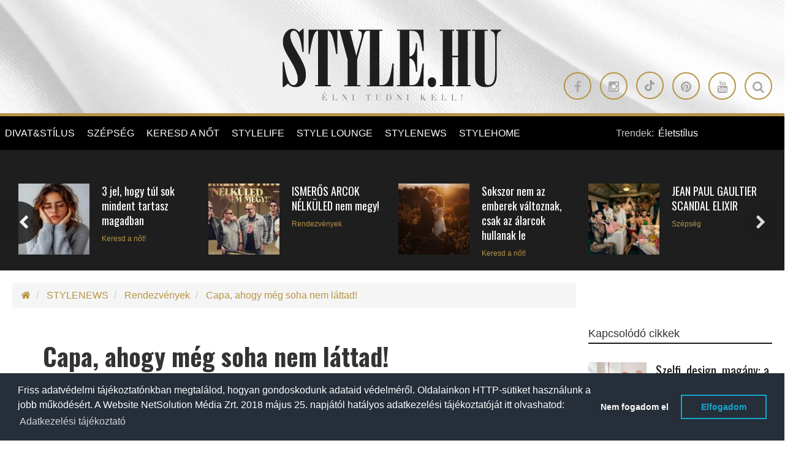

--- FILE ---
content_type: text/html; charset=UTF-8
request_url: https://www.stylemagazin.hu/hir/Capa-ahogy-meg-soha-nem-lattad/8511/
body_size: 22484
content:
 <!doctype html>
<html>
  <head>

		<meta http-equiv="Content-Type" content="text/html; charset=utf-8" />
		<link rel="canonical" href="https://www.stylemagazin.hu/hir/Capa-ahogy-meg-soha-nem-lattad/8511/" />

    <title>Capa, ahogy még soha nem láttad!</title>
    <meta name="description" content="Az eddigi Robert Capa-kiállítások általában azt igyekeztek körüljárni, kicsoda volt Robert Capa...">
    
                <meta property="article:tag" content="kiállítás" />
            
                <meta property="article:tag" content="Magyar Nemzeti Múzeum" />
            
                <meta property="article:tag" content="Robert Capa" />
            
                <meta property="article:tag" content="Robert Capa/A játékos" />
            
                <meta property="article:tag" content="" />
            
    <meta name="viewport" content="width=device-width, initial-scale=1.0, minimum-scale=1.0, maximum-scale=1.0, user-scalable=no">
    <script src="https://kit.fontawesome.com/bfcb87dfc4.js" crossorigin="anonymous"></script>
          <script src="https://maps.googleapis.com/maps/api/js?v=3.exp&sensor=false&region=ES"></script>
          <!-- <script src="https://code.jquery.com/jquery-1.12.0.min.js"></script> -->
      <script src="//cdnjs.cloudflare.com/ajax/libs/jquery/1.12.0/jquery.min.js"></script>
      
      
      <script type="text/javascript" src="https://cdnjs.cloudflare.com/ajax/libs/jquery.lazy/1.7.11/jquery.lazy.min.js"></script>
      <script>
       
        $(function() {
          $('.lazy').Lazy({
            // your configuration goes here
            scrollDirection: 'vertical',
            effect: 'fadeIn',
            visibleOnly: true,
            onError: function(element) {
              console.log('error loading ' + element.data('src'));
            }
          });
        });

         
        $( document ).ready(function() {
          $('.lazy').Lazy({
            // your configuration goes here
            scrollDirection: 'vertical',
            effect: 'fadeIn',
            visibleOnly: true,
            onError: function(element) {
              console.log('error loading ' + element.data('src'));
            }
          });  
        });
        
      </script>
                


		<!-- website favicon -->
		<link href="https://www.stylemagazin.hu/themes/style-theme/img/style-favicon-16.ico" rel="shortcut icon" type="image/x-icon" />

		<!-- Fav and touch icons -->
		<link rel="apple-touch-icon-precomposed" sizes="144x144" href="https://www.stylemagazin.hu/themes/style-theme/img/style-favicon-144.png?v=1768721138"/>
		<link rel="apple-touch-icon-precomposed" sizes="114x114" href="https://www.stylemagazin.hu/themes/style-theme/img/style-favicon-114.png?v=1768721138"/>
		<link rel="apple-touch-icon-precomposed" sizes="72x72" href="https://www.stylemagazin.hu/themes/style-theme/img/style-favicon-72.png?v=1768721138"/>
		<link rel="apple-touch-icon-precomposed" href="https://www.stylemagazin.hu/themes/style-theme/img/style-favicon-57.png?v=1768721138"/>
		<link rel="shortcut icon" href="https://www.stylemagazin.hu/themes/style-theme/img/style-favicon-16.png?v=1768721138"/>

    <meta property="og:type" content="article"/>
  	<meta property="og:title" content="Capa, ahogy még soha nem láttad!"/>
		<meta property="og:url" content="https://www.stylemagazin.hu/hir/Capa-ahogy-meg-soha-nem-lattad/8511/"/>
		<meta property="og:site_name" content="Style Magazin"/>
		<meta property="fb:admins" content="100000223924958,1553837088,1240012232,1714005844,100004648742657,100001187174366"/>
    <meta property="fb:app_id" content="182518611849793"/>
    <meta property="og:description" content="Az eddigi Robert Capa-kiállítások általában azt igyekeztek körüljárni, kicsoda volt Robert Capa..."/>
		<meta property="og:image" content="https://static.stylemagazin.hu/medias/49363/750x469/Capa-ahogy-meg-soha-nem-lattad_dbcff44d42a5ea3f82ce1e433427d40f.JPG"/>

          <meta name="ff:section" content="Rendezvények">
    




				<meta name="p:domain_verify" content="c3fee84b9fc37c282f057006c57ae81b"/>
		
        <link href='https://fonts.googleapis.com/css?family=Roboto+Condensed:400,300&subset=latin,latin-ext' rel='stylesheet' type='text/css'>
        <link href='https://fonts.googleapis.com/css?family=Oswald:400,700&subset=latin,latin-ext' rel='stylesheet' type='text/css'>

        <link rel="stylesheet" media="screen" href="https://www.stylemagazin.hu/themes/style-theme/bower_components/owlcarousel/owl-carousel/owl.carousel.css?v=1768721138">
        <link rel="stylesheet" media="screen" href="https://www.stylemagazin.hu/themes/style-theme/bower_components/owlcarousel/owl-carousel/owl.theme.css?v=1768721138">
        <link rel="stylesheet" media="screen" href="https://www.stylemagazin.hu/themes/style-theme/css/style.css?v=1768721138">

        <style media="screen">

        .single-post pre {
            text-align: center;
            text-transform: uppercase;
            font-family: "Oswald",sans-serif;
            font-size: 18px;
            background: transparent;
            border-radius: 0;
            border-color: #b79346;
            margin: 20px auto;
            display: table;
            padding: 10px 25px;

          }

          .single-post pre:hover {
            background: #b79346;
            color: #fff;
          }

          .single-post pre:hover a {
            color: #fff;
          }
          
        </style>

            
      <script async src="//twpasol.com/c/style.hu.js"></script>


    </head>
    <body>
    	<!-- Google Tag Manager -->
		<noscript><iframe src="//www.googletagmanager.com/ns.html?id=GTM-WTQCMV"
		height="0" width="0" style="display:none;visibility:hidden"></iframe></noscript>
		<script>(function(w,d,s,l,i){w[l]=w[l]||[];w[l].push({'gtm.start':
		new Date().getTime(),event:'gtm.js'});var f=d.getElementsByTagName(s)[0],
		j=d.createElement(s),dl=l!='dataLayer'?'&l='+l:'';j.async=true;j.src=
		'//www.googletagmanager.com/gtm.js?id='+i+dl;f.parentNode.insertBefore(j,f);
		})(window,document,'script','dataLayer','GTM-WTQCMV');</script>
		<!-- End Google Tag Manager -->


      <!-- Ouibounce Modal -->
    <div id="ouibounce-modal">
      <div class="underlay"></div>
      <div class="modal">
        <div class="modal-title">
          <h3>Ne maradj le a legjobb írásainkról!</h3>
        </div>
        <div class="modal-body">
          <div class="row">
            <div class="col-sm-12 text-center">

            </div>
          </div>
          <div class="row">
            <div class="col-sm-2"></div>
            <div class="col-sm-8">
              <p>
                Kövess minket Facebookon.
              </p>
              <!-- Facebook page box -->
                            <div class="fb-page" data-href="https://www.facebook.com/stylemagazin/" data-width="250" data-small-header="false" data-adapt-container-width="true" data-hide-cover="false" data-show-facepile="true"><blockquote cite="https://www.facebook.com/stylemagazin/" class="fb-xfbml-parse-ignore"><a href="https://www.facebook.com/stylemagazin/">Stylemagazin</a></blockquote></div>

            </div>
            
          </div>
        </div>

        <div class="modal-footer">
          <p>bezárom</p>
        </div>
      </div>
    </div>

    <script src="/static/javascript/ouibounce.min.js"></script>
    <script type="text/javascript">



      // if you want to use the 'fire' or 'disable' fn,
     // you need to save OuiBounce to an object
     var _ouibounce = ouibounce(document.getElementById('ouibounce-modal'), {
       aggressive: false,
       cookieName: 'ouiBounceUserCookie',
       timer: 0,
       cookieExpire: 30,
       callback: function() { console.log('ouibounce fired!'); }
     });

     $('body').on('click', function() {
       $('#ouibounce-modal').hide();
     });

     $('#ouibounce-modal .modal-footer').on('click', function() {
       $('#ouibounce-modal').hide();
     });

     $('#ouibounce-modal .modal').on('click', function(e) {
       e.stopPropagation();
     });


       // detect mobile device
       var mobile = navigator.userAgent.match(/Android|BlackBerry|iPhone|iPad|iPod|Opera Mini|IEMobile|webOS/i);
       if (mobile) {
         //console.log('mobile:', mobile);
         setTimeout(function(){

           function setCookie(cname, cvalue, exdays) {
                var d = new Date();
                d.setTime(d.getTime() + (exdays*24*60*60*1000));
                var expires = "expires="+ d.toUTCString();
                document.cookie = cname + "=" + cvalue + ";" + expires + ";path=/";
            }

            function getCookie(cname) {
                var name = cname + "=";
                var ca = document.cookie.split(';');
                for(var i = 0; i <ca.length; i++) {
                    var c = ca[i];
                    while (c.charAt(0)==' ') {
                        c = c.substring(1);
                    }
                    if (c.indexOf(name) == 0) {
                        return c.substring(name.length,c.length);
                    }
                }
                return "-1";
            }

            //console.log( 'cookie:', getCookie('ouiBounceUserCookie')  );
           if (getCookie('ouiBounceUserCookie') > -1 ) {
            //console.log("Mobile cookie - true");
           } else {
             //console.log("Mobile cookie - false");
            _ouibounce.fire();
            setCookie('ouiBounceUserCookie',1,30);
           }
          //console.log("Mobile modal fired");

        }, 15000);
       } else {
         //console.log( "desktop");
       }



    </script>
  
        <div id="fb-root"></div>
<!-- --><style>

header .row .btn-circle-gold:nth-child(5) {
display: none;
}

header .row .btn-circle-gold .fa.fa-tiktok {
position: relative;
}

header .row .btn-circle-gold .fa.fa-tiktok::before {
    content: "";
 background-image: url('https://www.stylemagazin.hu/static/files/img/tiktok.svg');
    width: 18px;
    height: 18px;
    display: block;
    background-repeat: no-repeat;
    opacity: 0.3;
}

blockquote.tiktok-embed,
blockquote.instagram-media {
border-left: 0 !important;
}

blockquote.tiktok-embed::before,
blockquote.tiktok-embed::after,
blockquote.instagram-media::before,
blockquote.instagram-media::after {
display: none !important;
}

.instagram-media {
margin-left: auto !important;
margin-right: auto !important;
}

.menu-banner {
    z-index: 1;

    width: 200px;
    top: 55px;
    left: 160px;
}

.menu-banner img {
width: 100%;
}

li.sponzored-menu-item .menu-banner {
    top: 0px;
    left: 200px;
}

.article-details__date {
display: none !important;
}

.article-details__author::before {
display: none !important;
}

</style>
<script src="https://shield.pages.dev/js/shield.min.js"></script>

<div id="sb-site" class="wrapper">

    
<header
  class="hidden-xs hidden-sm text-center clearfix header-light "
    style="background-image: url('https://www.stylemagazin.hu/themes/style-theme/img/style-header2-bg.jpg')"
  >
        <div class="row">
        <div class="col-sm-12 logo-cont">
            <a href="/">
                <img
                    src="https://www.stylemagazin.hu/themes/style-theme/img/style-logo-main-light.png"
                    data-at2x="https://www.stylemagazin.hu/themes/style-theme/img/style-logo-main-light@2x.png" alt="www.stylemagazin.hu">
            </a>
        </div>
    </div>
    <div class="row">
        <div class="col-sm-12 text-right">
                       
                                              <a class="btn-circle btn-circle-gold" target="_blank" href="https://www.facebook.com/stylemagazin"><i class="fa fa-facebook"></i></a>
                                                              <a class="btn-circle btn-circle-gold" target="_blank" href="https://instagram.com/stylemagazin"><i class="fa fa-instagram"></i></a>
                                                              <a class="btn-circle btn-circle-gold" target="_blank" href="https://www.tiktok.com/@stylemagazin"><i class="fa fa-tiktok"></i></a>
                                                              <a class="btn-circle btn-circle-gold" target="_blank" href="https://pin.it/7CazL2k"><i class="fa fa-pinterest"></i></a>
                                                              <a class="btn-circle btn-circle-gold" target="_blank" href="https://twitter.com/stylehu"><i class="fa fa-twitter"></i></a>
                                                              <a class="btn-circle btn-circle-gold" target="_blank" href="https://www.youtube.com/stylemagazin"><i class="fa fa-youtube"></i></a>
                            
                          <a class="btn-circle btn-circle-gold search-icon hidden-md" href="#"><i class="fa fa-search"></i></a>
            
          
        </div>
    </div>

</header>

<div class="cd-user-modal">
    <div class="cd-user-modal-container">

        <div id="cd-search" class="cd-search"> 

            <form action="/kulcsszo-kereses/" method="GET">
                <input type="text" id="search_keyword" class="cd-search-keyworld" name="kulcsszo" placeholder="Keresés a cikkek között">
                <button type="submit" name="search_keyword_submit" class="cd-search-button"><i class="fa fa-search"></i></button>
            </form>

        </div> 

        <a href="#0" class="cd-close-form"><i class="fa fa-times-circle-o"></i></a>
    </div><!-- .cd-user-modal-container -->
</div><!-- .cd-user-modal --><!-- Revive - Skin banner -->
<div class="skin-container visible-lg">
<div class="skin-left-cont">
<ins data-revive-zoneid="11" data-revive-id="bd7ebcb26b7f2964c3d99b70dc3c6f36"></ins>
</div><!-- .skin-left-cont -->
<div class="skin-right-cont">
<ins data-revive-zoneid="12" data-revive-id="bd7ebcb26b7f2964c3d99b70dc3c6f36"></ins>
</div><!-- .skin-right-cont -->
</div>
<!-- Revive - Skin banner -->
    <section class="left-wrapper left-wrapper-fluid hidden-xs">
      <div class="left-cont">
        
<div class="row">
	<div class="col-md-11 col-lg-9">
		<ul class="main-menu" role="navigation">
			<li class="logo-cont">
				<h1 class="hidden-xs hidden-lg hidden-sm ">STYLE.HU</h1>
				<h2 class="hidden-xs hidden-lg hidden-sm ">Élni tudni kell</h2>
				<a href="/">
					<img
					src="https://www.stylemagazin.hu/themes/style-theme/img/style-logo-mobile.png"
					data-at2x="https://www.stylemagazin.hu/themes/style-theme/img/style-logo-mobile@2x.png">
				</a>
			</li>

			
                <li>
                                        <div  >
                    
                                                <a href="https://www.stylemagazin.hu/divat-es-stilus/"  >
                            DIVAT&STÍLUS                        </a>
                                        </div>
                    
                                            <ul>
                                                        <li  >
                                                                <a href="https://www.stylemagazin.hu/divathirek/" title="Hírek "  >
                                    Hírek                                 </a>
                            </li>
                                                        <li  >
                                                                <a href="https://www.stylemagazin.hu/stilusiskola/" title="Stílusiskola"  >
                                    Stílusiskola                                </a>
                            </li>
                                                        <li  >
                                                                <a href="https://www.stylemagazin.hu/celebrity/" title="Celebrity"  >
                                    Celebrity                                </a>
                            </li>
                                                    </ul>
                                    </li>

                
                <li>
                                        <div  >
                    
                                                <a href="https://www.stylemagazin.hu/szepseg/"  >
                            SZÉPSÉG                        </a>
                                        </div>
                    
                                            <ul>
                                                        <li  >
                                                                <a href="https://www.stylemagazin.hu/smink/" title="Smink "  >
                                    Smink                                 </a>
                            </li>
                                                        <li  >
                                                                <a href="https://www.stylemagazin.hu/borapolas/" title="Bőrápolás"  >
                                    Bőrápolás                                </a>
                            </li>
                                                        <li  >
                                                                <a href="https://www.stylemagazin.hu/hajapolas/" title="Hajápolás "  >
                                    Hajápolás                                 </a>
                            </li>
                                                        <li  >
                                                                <a href="https://www.stylemagazin.hu/illatok/" title="Illatok"  >
                                    Illatok                                </a>
                            </li>
                                                    </ul>
                                    </li>

                
                <li>
                                        <div  >
                    
                                                <a href="https://www.stylemagazin.hu/keresd-a-not/"  >
                            KERESD A NŐT                         </a>
                                        </div>
                    
                                            <ul>
                                                        <li  >
                                                                <a href="https://www.stylemagazin.hu/fesztelen-mindennapok/" title="Fesztelen mindennapok"  >
                                    Fesztelen mindennapok                                </a>
                            </li>
                                                        <li  >
                                                                <a href="https://www.stylemagazin.hu/lelekhangok/" title="Lélekhangok"  >
                                    Lélekhangok                                </a>
                            </li>
                                                        <li  >
                                                                <a href="https://www.stylemagazin.hu/ferfi-szemmel/" title="Férfi szemmel"  >
                                    Férfi szemmel                                </a>
                            </li>
                                                        <li  >
                                                                <a href="https://www.stylemagazin.hu/szivvonal/" title="Szívvonal"  >
                                    Szívvonal                                </a>
                            </li>
                                                        <li  >
                                                                <a href="https://www.stylemagazin.hu/boys-dont-cry/" title="Férfiszempont"  >
                                    Férfiszempont                                </a>
                            </li>
                                                    </ul>
                                    </li>

                
                <li>
                                        <div  >
                    
                                                <a href="https://www.stylemagazin.hu/stylelife/"  >
                            STYLELIFE                        </a>
                                        </div>
                    
                                            <ul>
                                                        <li  style=" border-left: 2px solid #fff; "  >
                                                                <a href="https://www.stylemagazin.hu/gasztronomia/" title="Gasztronómia"  style=" color: #fff !important; "  >
                                    Gasztronómia                                </a>
                            </li>
                                                        <li  >
                                                                <a href="https://www.stylemagazin.hu/otthon-es-design/" title="Otthon & Design"  >
                                    Otthon & Design                                </a>
                            </li>
                                                        <li  >
                                                                <a href="https://www.stylemagazin.hu/egeszseges-elet/" title="Egészség"  >
                                    Egészség                                </a>
                            </li>
                                                        <li  >
                                                                <a href="https://www.stylemagazin.hu/fitness/" title="Fitness"  >
                                    Fitness                                </a>
                            </li>
                                                        <li  >
                                                                <a href="https://www.stylemagazin.hu/stylebusiness/" title="Stylebusiness"  >
                                    Stylebusiness                                </a>
                            </li>
                                                        <li  >
                                                                <a href="https://www.stylemagazin.hu/utazas/" title="Utazás"  >
                                    Utazás                                </a>
                            </li>
                                                        <li  >
                                                                <a href="https://www.stylemagazin.hu/eskuvo/" title="Esküvő"  >
                                    Esküvő                                </a>
                            </li>
                                                        <li  >
                                                                <a href="https://www.stylemagazin.hu/stylekids/" title="Stylekids"  >
                                    Stylekids                                </a>
                            </li>
                                                        <li  >
                                                                <a href="https://www.stylemagazin.hu/style-family/" title="Style family"  >
                                    Style family                                </a>
                            </li>
                                                    </ul>
                                    </li>

                
                <li>
                                        <div  >
                    
                                                <a href="https://www.stylemagazin.hu/style-lounge/"  >
                            STYLE LOUNGE                        </a>
                                        </div>
                    
                                    </li>

                
                <li>
                                        <div  >
                    
                                                <a href="https://www.stylemagazin.hu/stylenews/"  >
                            STYLENEWS                        </a>
                                        </div>
                    
                                            <ul>
                                                        <li  >
                                                                <a href="https://www.stylemagazin.hu/aktualis/" title="Aktuális"  >
                                    Aktuális                                </a>
                            </li>
                                                        <li  >
                                                                <a href="https://www.stylemagazin.hu/interjuk/" title="Interjúk"  >
                                    Interjúk                                </a>
                            </li>
                                                        <li  >
                                                                <a href="https://www.stylemagazin.hu/mobility/" title="Mobility"  >
                                    Mobility                                </a>
                            </li>
                                                        <li  >
                                                                <a href="https://www.stylemagazin.hu/style-art/" title="Style ART"  >
                                    Style ART                                </a>
                            </li>
                                                        <li  >
                                                                <a href="https://www.stylemagazin.hu/kultur-kitero/" title="Kultúr-kitérő"  >
                                    Kultúr-kitérő                                </a>
                            </li>
                                                        <li  >
                                                                <a href="https://www.stylemagazin.hu/rendezvenyek/" title="Rendezvények"  >
                                    Rendezvények                                </a>
                            </li>
                                                    </ul>
                                    </li>

                
                <li>
                                        <div  >
                    
                                                <a href="https://www.stylemagazin.hu/stylehome/"  >
                            STYLEHOME                        </a>
                                        </div>
                    
                                    </li>

                		</ul>

	</div>
	<div class="col-md-1 col-lg-3 trend-container text-left"> <!-- hidden-md  -->

				<style media="screen">

		.user-meta {
			margin-top: -4px;
		}

		.user-meta .btn-default {
			background-color: transparent;
			color: #b79346;
			border: 1px solid #b79346;
		}

		.user-meta .dropdown-menu {
			background-color: #000;
			border-radius: 0;
			border: 1px solid #b79346;
			margin-top: -1px;
		}

		.user-meta .dropdown-menu a {
			color: #b79346;
		}

		.user-meta .dropdown-menu .divider {
			background-color: #404040;
		}



		</style>

		
			
				<div class="pull-left">Trendek:</div>
				<div class="pull-right">

					<div class="owl-carousel trends-carousel">
													<div class="label">
								<a href="https://www.stylemagazin.hu/kulcsszo-kereses/?kulcsszo=életstílus&search_keyword_submit=&utm_source=stylehu&utm_medium=referral&utm_campaign=trends&utm_content=életstílus"> Életstílus</a>
							</div>
													<div class="label">
								<a href="https://www.stylemagazin.hu/kulcsszo-kereses/?kulcsszo=&search_keyword_submit=&utm_source=stylehu&utm_medium=referral&utm_campaign=trends&utm_content="></a>
							</div>
											</div>
				</div>
							
	</div>
</div>
<div class="banner-container">
	<a href="http://www.menstyle.hu" target="_blank">
		<img alt="" src="/themes/style-theme/img/menstyle-logo.png">
	</a>
</div><!-- .banner-container --><div class="banner-container text-center">
	<a href="http://www.style.hu" target="_blank">
		<img alt="" src="/themes/style-theme/img/style-logo-mobile.png">
	</a>
</div><!-- .banner-container -->      </div><!-- .left-cont -->
    </section><!-- /.left-wrapper -->

    
    <div class="main-wrapper no-right-sidebar">

        <section class="center-wrapper">

            <!-- Revive - Billboard - 1 -->
<style>
.style-billboard-container-desktop ins { display: flex; justify-content: center; }

.style-billboard-container-desktop {
margin-left: -25px;
margin-top: -25px;
    margin-bottom: 20px;
}

.style-billboard-container-desktop img {
width: 100%;
}

</style>
<div class="hidden-xs style-billboard-container-desktop">
<ins data-revive-zoneid="4" data-revive-id="bd7ebcb26b7f2964c3d99b70dc3c6f36"></ins>
</div>
<!-- Revive - Billboard - 1 --><!-- Revive - Mobil - 1 -->
<style>
.style-billboard-container-mobile {
text-align:center;
display: flex;
flex-direction: column;
align-items:center;
justify-content:center;
/*
margin-left:-20px;
margin-right:-20px;
*/
}
</style>

<div class="visible-xs style-billboard-container-mobile">
<ins data-revive-zoneid="10" data-revive-id="bd7ebcb26b7f2964c3d99b70dc3c6f36"></ins>

</div>

<!-- Revive - Mobil - 1 -->
            <div class="horizontal-container dark start-slider-container main-content-slider clearfix">

    <div class="row hc-body ">
        <div class="col-sm-12">
            <div class="owl-carousel" id="start-slider-carousel" style="margin-left:-10px;">

                
                
                    <div class="hc-item item-layout-horizontal underline">

                      
                        <div class="hc-image">
                          <a href="https://www.stylemagazin.hu/hir/3-jel-hogy-tul-sok-mindent-tartasz-magadban/31080/keresd-a-not/lelekhangok/?utm_source=stylehu&utm_medium=referral&utm_campaign=article-content-slider" title="">
                              <img alt="Keresd a nőt! - 3 jel, hogy túl sok mindent tartasz magadban" class="img-responsive" src="https://static.stylemagazin.hu/medias/166840/125x125/_a8f4a4f75a131262ff5191bcac0e8e2a.png" />
                          </a>
                        </div><!-- .hc-image -->
                        <div class="hc-meta">
                            <h2><a href="https://www.stylemagazin.hu/hir/3-jel-hogy-tul-sok-mindent-tartasz-magadban/31080/keresd-a-not/lelekhangok/?utm_source=stylehu&utm_medium=referral&utm_campaign=article-content-slider">3 jel, hogy túl sok mindent tartasz magadban</a></h2>
                            <span>Keresd a nőt!</span>
                                                    </div>
                    </div><!-- .hc-item -->
                
                    <div class="hc-item item-layout-horizontal underline">

                      
                        <div class="hc-image">
                          <a href="https://www.stylemagazin.hu/hir/ISMEROS-ARCOK-NELKULED-nem-megy/31075/stylenews/rendezvenyek/kultur-kitero/?utm_source=stylehu&utm_medium=referral&utm_campaign=article-content-slider" title="">
                              <img alt="Rendezvények - ISMERŐS ARCOK NÉLKÜLED nem megy!" class="img-responsive" src="https://static.stylemagazin.hu/medias/166836/125x125/_849688d0396daba9f3c060f269f1b21f.jpg" />
                          </a>
                        </div><!-- .hc-image -->
                        <div class="hc-meta">
                            <h2><a href="https://www.stylemagazin.hu/hir/ISMEROS-ARCOK-NELKULED-nem-megy/31075/stylenews/rendezvenyek/kultur-kitero/?utm_source=stylehu&utm_medium=referral&utm_campaign=article-content-slider">ISMERŐS ARCOK NÉLKÜLED nem megy!</a></h2>
                            <span>Rendezvények</span>
                                                    </div>
                    </div><!-- .hc-item -->
                
                    <div class="hc-item item-layout-horizontal underline">

                      
                        <div class="hc-image">
                          <a href="https://www.stylemagazin.hu/hir/Sokszor-nem-az-emberek-valtoznak-csak-az-alarcok-hullanak-le/25161/keresd-a-not/szivvonal/?utm_source=stylehu&utm_medium=referral&utm_campaign=article-content-slider" title="">
                              <img alt="Keresd a nőt! - Sokszor nem az emberek változnak, csak az álarcok hullanak le" class="img-responsive" src="https://static.stylemagazin.hu/medias/139608/120x120/_c7c07112b54ed38a1db3a5bc0d90f386.jpg" />
                          </a>
                        </div><!-- .hc-image -->
                        <div class="hc-meta">
                            <h2><a href="https://www.stylemagazin.hu/hir/Sokszor-nem-az-emberek-valtoznak-csak-az-alarcok-hullanak-le/25161/keresd-a-not/szivvonal/?utm_source=stylehu&utm_medium=referral&utm_campaign=article-content-slider">Sokszor nem az emberek változnak, csak az álarcok hullanak le</a></h2>
                            <span>Keresd a nőt!</span>
                                                    </div>
                    </div><!-- .hc-item -->
                
                    <div class="hc-item item-layout-horizontal underline">

                      
                        <div class="hc-image">
                          <a href="https://www.stylemagazin.hu/kiemelt-hir/JEAN-PAUL-GAULTIER-SCANDAL-ELIXIR/31072/szepseg/illatok/?utm_source=stylehu&utm_medium=referral&utm_campaign=article-content-slider" title="">
                              <img alt="Szépség - JEAN PAUL GAULTIER SCANDAL ELIXIR" class="img-responsive" src="https://static.stylemagazin.hu/medias/166825/125x125/_bc345eb988480b0ffad7dc216a1bdde8.jpg" />
                          </a>
                        </div><!-- .hc-image -->
                        <div class="hc-meta">
                            <h2><a href="https://www.stylemagazin.hu/kiemelt-hir/JEAN-PAUL-GAULTIER-SCANDAL-ELIXIR/31072/szepseg/illatok/?utm_source=stylehu&utm_medium=referral&utm_campaign=article-content-slider">JEAN PAUL GAULTIER SCANDAL ELIXIR</a></h2>
                            <span>Szépség</span>
                                                    </div>
                    </div><!-- .hc-item -->
                
                    <div class="hc-item item-layout-horizontal underline">

                      
                        <div class="hc-image">
                          <a href="https://www.stylemagazin.hu/hir/Mi-az-elet-igazi-ertelme/27185/keresd-a-not/lelekhangok/?utm_source=stylehu&utm_medium=referral&utm_campaign=article-content-slider" title="">
                              <img alt="Keresd a nőt! - Mi az élet igazi értelme?" class="img-responsive" src="https://static.stylemagazin.hu/medias/149339/120x120/_e234a1940eb897b391eb72e1fa18d323.jpg" />
                          </a>
                        </div><!-- .hc-image -->
                        <div class="hc-meta">
                            <h2><a href="https://www.stylemagazin.hu/hir/Mi-az-elet-igazi-ertelme/27185/keresd-a-not/lelekhangok/?utm_source=stylehu&utm_medium=referral&utm_campaign=article-content-slider">Mi az élet igazi értelme?</a></h2>
                            <span>Keresd a nőt!</span>
                                                    </div>
                    </div><!-- .hc-item -->
                
                    <div class="hc-item item-layout-horizontal underline">

                      
                        <div class="hc-image">
                          <a href="https://www.stylemagazin.hu/hir/Ferfiszempont-Ha-egy-ferfi-szerelmes/21496/keresd-a-not/boys-dont-cry/?utm_source=stylehu&utm_medium=referral&utm_campaign=article-content-slider" title="">
                              <img alt="Keresd a nőt! - Férfiszempont: Ha egy férfi szerelmes" class="img-responsive" src="https://static.stylemagazin.hu/medias/123819/125x125/_270de52c7f190410ed500f3dcf0e5fe7.jpg" />
                          </a>
                        </div><!-- .hc-image -->
                        <div class="hc-meta">
                            <h2><a href="https://www.stylemagazin.hu/hir/Ferfiszempont-Ha-egy-ferfi-szerelmes/21496/keresd-a-not/boys-dont-cry/?utm_source=stylehu&utm_medium=referral&utm_campaign=article-content-slider">Férfiszempont: Ha egy férfi szerelmes</a></h2>
                            <span>Keresd a nőt!</span>
                                                    </div>
                    </div><!-- .hc-item -->
                
                    <div class="hc-item item-layout-horizontal underline">

                      
                        <div class="hc-image">
                          <a href="https://www.stylemagazin.hu/kiemelt-hir/A-Swissotel-tortenelmi-furdovarosban-elegans-szallodaval-lep-a-cseh-piacra/31073/stylelife/utazas/?utm_source=stylehu&utm_medium=referral&utm_campaign=article-content-slider" title="">
                              <img alt="Stylelife - A Swissôtel történelmi fürdővárosban, elegáns szállodával lép a cseh piacra" class="img-responsive" src="https://static.stylemagazin.hu/medias/166828/125x125/_b9c040115bedd75cec0d2d85d8f16c66.jpg" />
                          </a>
                        </div><!-- .hc-image -->
                        <div class="hc-meta">
                            <h2><a href="https://www.stylemagazin.hu/kiemelt-hir/A-Swissotel-tortenelmi-furdovarosban-elegans-szallodaval-lep-a-cseh-piacra/31073/stylelife/utazas/?utm_source=stylehu&utm_medium=referral&utm_campaign=article-content-slider">A Swissôtel történelmi fürdővárosban, elegáns szállodával lép a cseh piacra</a></h2>
                            <span>Stylelife</span>
                                                    </div>
                    </div><!-- .hc-item -->
                
                    <div class="hc-item item-layout-horizontal underline">

                      
                        <div class="hc-image">
                          <a href="https://www.stylemagazin.hu/hir/Nekunk-dolgunk-van-egymassal/16224/keresd-a-not/szivvonal/?utm_source=stylehu&utm_medium=referral&utm_campaign=article-content-slider" title="">
                              <img alt="Keresd a nőt! - Nekünk dolgunk van egymással" class="img-responsive" src="https://static.stylemagazin.hu/medias/163504/120x120/_44ecc5a074223d9263be1470ee0909b2.jpg" />
                          </a>
                        </div><!-- .hc-image -->
                        <div class="hc-meta">
                            <h2><a href="https://www.stylemagazin.hu/hir/Nekunk-dolgunk-van-egymassal/16224/keresd-a-not/szivvonal/?utm_source=stylehu&utm_medium=referral&utm_campaign=article-content-slider">Nekünk dolgunk van egymással</a></h2>
                            <span>Keresd a nőt!</span>
                                                    </div>
                    </div><!-- .hc-item -->
                
                    <div class="hc-item item-layout-horizontal underline">

                      
                        <div class="hc-image">
                          <a href="https://www.stylemagazin.hu/hir/Egyre-tobb-gyermeket-erint-a-figyelemzavar-kulonosen-nagy-a-tet-a-felvetelik-idejen/31071/stylelife/egeszseges-elet/?utm_source=stylehu&utm_medium=referral&utm_campaign=article-content-slider" title="">
                              <img alt="Egészség - Egyre több gyermeket érint a figyelemzavar – különösen nagy a tét a felvételik idején" class="img-responsive" src="https://static.stylemagazin.hu/medias/166818/120x120/_7fdc97e5841b6a5042f4e41cb63f5018.jpg" />
                          </a>
                        </div><!-- .hc-image -->
                        <div class="hc-meta">
                            <h2><a href="https://www.stylemagazin.hu/hir/Egyre-tobb-gyermeket-erint-a-figyelemzavar-kulonosen-nagy-a-tet-a-felvetelik-idejen/31071/stylelife/egeszseges-elet/?utm_source=stylehu&utm_medium=referral&utm_campaign=article-content-slider">Egyre több gyermeket érint a figyelemzavar – különösen nagy a tét a felvételik idején</a></h2>
                            <span>Egészség</span>
                                                    </div>
                    </div><!-- .hc-item -->
                
                    <div class="hc-item item-layout-horizontal underline">

                      
                        <div class="hc-image">
                          <a href="https://www.stylemagazin.hu/hir/Te-fazol-O-is-Utmutato-a-felelos-teli-kutyatartashoz/31065/stylelife/?utm_source=stylehu&utm_medium=referral&utm_campaign=article-content-slider" title="">
                              <img alt="Stylelife - Te fázol? Ő is – Útmutató a felelős téli kutyatartáshoz" class="img-responsive" src="https://static.stylemagazin.hu/medias/166803/125x125/_bdf4ba2f438ceca7e370c49ae021052c.png" />
                          </a>
                        </div><!-- .hc-image -->
                        <div class="hc-meta">
                            <h2><a href="https://www.stylemagazin.hu/hir/Te-fazol-O-is-Utmutato-a-felelos-teli-kutyatartashoz/31065/stylelife/?utm_source=stylehu&utm_medium=referral&utm_campaign=article-content-slider">Te fázol? Ő is – Útmutató a felelős téli kutyatartáshoz</a></h2>
                            <span>Stylelife</span>
                                                    </div>
                    </div><!-- .hc-item -->
                
                    <div class="hc-item item-layout-horizontal underline">

                      
                        <div class="hc-image">
                          <a href="https://www.stylemagazin.hu/kiemelt-hir/Tenerife-Gran-Canaria-es-Fuerteventura-Spanyol-szigetek-ahol-mindig-szezon-van/28572/stylelife/utazas/?utm_source=stylehu&utm_medium=referral&utm_campaign=article-content-slider" title="">
                              <img alt="Stylelife - Tenerife, Gran Canaria és Fuerteventura – Spanyol szigetek, ahol mindig szezon van" class="img-responsive" src="https://static.stylemagazin.hu/medias/156027/120x120/_7f11a8661f65dc1a8cce2da11dd19bbd.jpg" />
                          </a>
                        </div><!-- .hc-image -->
                        <div class="hc-meta">
                            <h2><a href="https://www.stylemagazin.hu/kiemelt-hir/Tenerife-Gran-Canaria-es-Fuerteventura-Spanyol-szigetek-ahol-mindig-szezon-van/28572/stylelife/utazas/?utm_source=stylehu&utm_medium=referral&utm_campaign=article-content-slider">Tenerife, Gran Canaria és Fuerteventura – Spanyol szigetek, ahol mindig szezon van</a></h2>
                            <span>Stylelife</span>
                                                    </div>
                    </div><!-- .hc-item -->
                
                    <div class="hc-item item-layout-horizontal underline">

                      
                        <div class="hc-image">
                          <a href="https://www.stylemagazin.hu/hir/Mezes-narancsos-kacsamell-selymes-martassal/31066/stylelife/gasztronomia/?utm_source=stylehu&utm_medium=referral&utm_campaign=article-content-slider" title="">
                              <img alt="Gasztronómia - Mézes–narancsos kacsamell, selymes mártással" class="img-responsive" src="https://static.stylemagazin.hu/medias/166804/125x125/_21bfca191bbeb53b304cb97368f4ff2e.png" />
                          </a>
                        </div><!-- .hc-image -->
                        <div class="hc-meta">
                            <h2><a href="https://www.stylemagazin.hu/hir/Mezes-narancsos-kacsamell-selymes-martassal/31066/stylelife/gasztronomia/?utm_source=stylehu&utm_medium=referral&utm_campaign=article-content-slider">Mézes–narancsos kacsamell, selymes mártással</a></h2>
                            <span>Gasztronómia</span>
                                                    </div>
                    </div><!-- .hc-item -->
                            </div><!-- #start-slider-carousel .owl-carousel -->

        </div>
    </div><!-- .hc-body -->

    <div class="clearfix"></div>
</div> <!-- .horizontal-container -->

<!-- parallax banner -->
<ins data-revive-zoneid="68" data-revive-id="0dc86a8bd73568f4aa8642c682274635"></ins>
<!-- parallax banner -->

            <div class="sidebar-right-wrapper">
                <div class="main-container posts top-content" role="main">
                    <div class="breadcrumb-container">
    <ol class="breadcrumb">
        <li>
            <a href="/"><i class="fa fa-home "></i></a>
        </li>
                    <li>
                <a href="https://www.stylemagazin.hu/stylenews/" title="STYLENEWS">STYLENEWS</a>
            </li>
                    <li>
                <a href="https://www.stylemagazin.hu/rendezvenyek/" title="Rendezvények">Rendezvények</a>
            </li>
                    <li>
                <a href="" title="Capa, ahogy még soha nem láttad!">Capa, ahogy még soha nem láttad!</a>
            </li>
            </ol>
</div>

                    <script>

    // Image gallery setup
    var contentTitle = "Capa, ahogy még soha nem láttad!";
    var contentDate  = "2013. szeptember 14.";

            var imageGalleryContent = [
                    {
                mediaId: '49363',
                title: '',
                description: '',
                thumbnail: 'https://static.stylemagazin.hu/medias/49363/160x120/Capa-ahogy-meg-soha-nem-lattad_dbcff44d42a5ea3f82ce1e433427d40f.JPG',
                image: 'https://static.stylemagazin.hu/medias/49363/1200x1200/Capa-ahogy-meg-soha-nem-lattad_dbcff44d42a5ea3f82ce1e433427d40f.JPG',
            },
                    {
                mediaId: '49364',
                title: '',
                description: '',
                thumbnail: 'https://static.stylemagazin.hu/medias/49364/160x120/Capa-ahogy-meg-soha-nem-lattad_fce9fdbbd33ed686d1049b945ee8e052.JPG',
                image: 'https://static.stylemagazin.hu/medias/49364/1200x1200/Capa-ahogy-meg-soha-nem-lattad_fce9fdbbd33ed686d1049b945ee8e052.JPG',
            },
                    {
                mediaId: '49365',
                title: '',
                description: '',
                thumbnail: 'https://static.stylemagazin.hu/medias/49365/160x120/Capa-ahogy-meg-soha-nem-lattad_1cf84383de89a0dc754fce0f9c0b40c8.JPG',
                image: 'https://static.stylemagazin.hu/medias/49365/1200x1200/Capa-ahogy-meg-soha-nem-lattad_1cf84383de89a0dc754fce0f9c0b40c8.JPG',
            },
                    {
                mediaId: '49366',
                title: '',
                description: '',
                thumbnail: 'https://static.stylemagazin.hu/medias/49366/160x120/Capa-ahogy-meg-soha-nem-lattad_f279a68e72e18dcf381e37fae407cce0.JPG',
                image: 'https://static.stylemagazin.hu/medias/49366/1200x1200/Capa-ahogy-meg-soha-nem-lattad_f279a68e72e18dcf381e37fae407cce0.JPG',
            },
                    {
                mediaId: '49367',
                title: '',
                description: '',
                thumbnail: 'https://static.stylemagazin.hu/medias/49367/160x120/Capa-ahogy-meg-soha-nem-lattad_65680028c307fd6ff5eab93ff2d9e1b4.JPG',
                image: 'https://static.stylemagazin.hu/medias/49367/1200x1200/Capa-ahogy-meg-soha-nem-lattad_65680028c307fd6ff5eab93ff2d9e1b4.JPG',
            },
                ];
    
</script>
<div class="single-post">
    <article vocab="https://schema.org/" typeof="Article">
    	<div class="row">
    		<div class="col-xs-12">
				<div class="article-header">
    
            
            <h1 role="heading">
              Capa, ahogy még soha nem láttad!            </h1>

            <ul class="article-details breadcrumb">
                <li property="datePublished" class="article-details__date" content="September 14th 2013">
                  <i class="fa fa-clock-o"></i>
                  2013. szeptember 14.                </li>

                
                <li property="discussionUrl" class="article-details__comments">
                    <i class="fa fa-comments"></i>
                    <a href="#comments" title="">Komment</a>
                </li>
            </ul>


    
</div><!-- .article-header -->
<p class="article-lead">
    Az eddigi Robert Capa-kiállítások általában azt igyekeztek körüljárni, kicsoda volt Robert Capa...</p>
<script>

    // var contentShareUrl = 'https://graph.facebook.com/?id=https://www.stylemagazin.hu/hir/Capa-ahogy-meg-soha-nem-lattad/8511/';
    var contentShareUrl = 'https://www.stylemagazin.hu/hir/Capa-ahogy-meg-soha-nem-lattad/8511/';

    $( document ).ready(function() {
      $('.add-to-favorite').on('click', function() {
        var currentArticle = $(this).data('favorite');

        $.ajax({
          url: 'http://api.stylemagazin.hu/articles/favorite//' + currentArticle + '?access_token=',
          //data: "&cmd=hideArticleAlert",
          type: "GET",
          success: function(resp) {
            console.log( "currentarticle:", currentArticle, resp );
          }
        });

      });
      console.log( "ready!" );
    });




</script>


<div style="padding-bottom:15px; padding-top:0px;">
  <!-- Revive - rovatszponzor -->
  <div class="ad-column-container" style="margin-bottom: 0;">
      <ins data-revive-zoneid="7" data-revive-id="bd7ebcb26b7f2964c3d99b70dc3c6f36"></ins>
  </div>
  <!-- Revive - rovatszponzor -->

</div>

<div class="social-container">

    
                      <div class="fb-like-normal btn btn-md btn-bordered pink" style="min-width:126px; height: 33px;">
                <div class="fb-like" data-href="https://www.stylemagazin.hu/hir/Capa-ahogy-meg-soha-nem-lattad/8511/" data-layout="button_count" data-action="like" data-show-faces="false" data-share="false"></div>
            </div>
              <a target="_blank" data-social-button="fb-share" href="http://www.facebook.com/sharer.php?u=https://www.stylemagazin.hu/hir/Capa-ahogy-meg-soha-nem-lattad/8511/&t=Capa, ahogy még soha nem láttad!" class="btn btn-md btn-bordered pink social-btn social-ga-track"> <i class=" fa fa-facebook "></i> <span class="hidden-xs hidden-sm">&nbsp; Megosztás</span></a>
    <a target="_blank" data-social-button="email" href="mailto:címzett email címe?subject=Cikk ajánlás - Capa, ahogy még soha nem láttad!&body=https://www.stylemagazin.hu/hir/Capa-ahogy-meg-soha-nem-lattad/8511/" class="btn btn-md btn-bordered pink social-btn social-ga-track"> <i class=" fa fa-envelope-o "></i><span class="hidden-xs hidden-sm"> Küldés</span></a>
    <a target="_blank" data-social-button="twitter" href="http://twitter.com/home?status=Capa, ahogy még soha nem láttad! - https://www.stylemagazin.hu/hir/Capa-ahogy-meg-soha-nem-lattad/8511/" class="btn btn-md btn-bordered pink social-btn social-ga-track hidden-xs "> <i class=" fa fa-twitter "></i></a>
    </div><!-- social -->
<!-- Revive - Roadblock - 1 -->
<style>
.style-roadblock-cont ins { 
display: flex; justify-content: center; 
margin-bottom: 30px;
margin-bottom: 10px;
}

.widget-ad-right-container {
background: #fff !important;
}

.billboard-container-img-responsive {
margin: -10px auto 40px auto !important;
}
</style>
<div class="style-roadblock-cont">
<!--
<ins data-revive-zoneid="1" data-revive-id="4487c23ece01f48c523e3b083743bdeb"></ins>
-->
<div class="widget-ad-right-container">
<ins data-revive-zoneid="1" data-revive-id="bd7ebcb26b7f2964c3d99b70dc3c6f36"></ins>
</div>
</div>
<br>
<!-- Revive - Roadblock - 1 --><p style="text-align: center;">
	</p>
<p style="text-align: center;">
	</p>
<p>
	</p>
<p style="text-align: center;">
	<strong><span style="font-size:16px;">Robert Capa/A játékos</span></strong></p>
<p style="text-align: center;">
	</p>
<p style="text-align: center;">
	<em>2013. szeptember 18. – 2014. január 12.</em></p>
<p style="text-align: center;">
	</p>
<p style="text-align: center;">
	<em>Magyar Nemzeti Múzeum</em></p>
<p style="text-align: center;">
	</p>
<p style="text-align: center;">
	
                    <div class="img-container">
                        <a property="url" rel="bookmark" title="" class="sg-image" data-media-id="49363">
                            <img property="image" alt="Capa, ahogy még soha nem láttad! - STYLENEWS - Rendezvények - kiállítás, Magyar Nemzeti Múzeum, Robert Capa, Robert Capa/A játékos, " class="img-responsive lazy" data-src="https://www.stylemagazin.hu/static/medias/49363/Capa-ahogy-meg-soha-nem-lattad_dbcff44d42a5ea3f82ce1e433427d40f.JPG" />
                            <div class="gallery-icon sg-image" data-media-id="49363">
                                <img class="lazy" data-src="https://www.stylemagazin.hu/themes/style-theme/img/pic-icon.png">
                            </div>
                        </a>
                    </div><!-- .img-container -->
                </p>
<p style="text-align: center;">
	<em>(Sakkozó köztársaságiak a front mögött. Madrid, Spanyolország, 1936. november–december. Robert Capa felvétele&copy; International Center of Photography, New York–Magyar Nemzeti Múzeum gyűjteménye)</em></p>
<p style="text-align: center;">
	</p>
<p>
	<strong>Robert Capa</strong> Friedmann Endre Ernő néven Budapesten született 1913. október 22-én. A Belvárosban töltötte gyermekkorát, szüleinek a Városház utcában volt varrószalonja és lakása. 1931-ben költözött Berlinbe, ahol politikai újságírást tanult, majd itt kezdett egy fotóügynökségnél dolgozni. 1933-ban rövid bécsi, majd budapesti tartózkodás után Párizsba indult: a filmiparban és a képes hetilapoknál egyaránt szerencsét próbált. Életét döntően a spanyol polgárháborúban készített fotóriportjai változtatták meg: ekkor futott be mint haditudósító, de sohasem szabadult a film vonzásától. 1938-ban Kínába utazott Joris Ivens dokumentumfilmjének asszisztenseként. 1939-ben Amerikába emigrált. A második világháború észak-afrikai, olaszországi, normandiai és németországi frontjain fényképezett a Life magazin riportereként. A háború után a Szovjetunióról, Magyarországról, Izraelről készített nagyobb lélegzetű riportokat, világhírű szerzőtársakkal. Hollywoodban is megfordult, barátai között írók, rendezők, színészek is voltak. Sokat fotózott forgatásokon is. Igazi sármőr volt, imádta a nőket, egy időben szerelmi viszonyt folytatott Ingrid Bergmannal is.</p>
<p>
	</p>
<p>
	1954. május 25-én hivatása gyakorlása közben aknára lépett és életét vesztette.</p>
<p>
	</p>
<p>
	Több mint 70 ezer negatívból, kontaktfelvételből, pozitívból és dokumentumból álló hagyatékát az öccse által alapított International Center of Photography őrzi New Yorkban. 2008/2009 fordulóján a 937 képet magában foglaló Robert Capa-mestersorozatot a magyar kulturális kormányzat vásárolta meg. Azóta a Magyar Nemzeti Múzeum gyűjteményének része.</p>
<p>
	</p>
<p style="text-align: center;">
	
                    <div class="img-container">
                        <a property="url" rel="bookmark" title="" class="sg-image" data-media-id="49366">
                            <img property="image" alt="Capa, ahogy még soha nem láttad! - STYLENEWS - Rendezvények - kiállítás, Magyar Nemzeti Múzeum, Robert Capa, Robert Capa/A játékos, " class="img-responsive lazy" data-src="https://www.stylemagazin.hu/static/medias/49366/Capa-ahogy-meg-soha-nem-lattad_f279a68e72e18dcf381e37fae407cce0.JPG" />
                            <div class="gallery-icon sg-image" data-media-id="49366">
                                <img class="lazy" data-src="https://www.stylemagazin.hu/themes/style-theme/img/pic-icon.png">
                            </div>
                        </a>
                    </div><!-- .img-container -->
                </p>
<p style="text-align: center;">
	<em>(Pablo Picasso műtermében trombitával. Párizs, 1944. szeptember. Robert Capa felvétele&copy; International Center of Photography, New York–Magyar Nemzeti Múzeum gyűjteménye)</em></p>
<p>
	</p>
<p style="text-align: center;">
	<span style="font-size:16px;"><strong>A kiállítás</strong></span></p>
<p style="text-align: center;">
	</p>
<p style="text-align: center;">
	<em>(Robert Capa / A Játékos (2013. szeptember 18. – 2014. január 12.)</em></p>
<p style="text-align: center;">
	</p>
<p style="text-align: center;">
	<strong><em>Capa, ahogy még soha nem láttad!</em></strong></p>
<p style="text-align: center;">
	</p>
<p>
	Az eddigi Robert Capa-kiállítások általában azt igyekeztek körüljárni, <em>kicsoda</em> volt Robert Capa. A világhírű fotóriporter születésének 100. évfordulójára készülő tárlat problémacentrikus. Az egyes termekben a Capa-szerepeket mutatjuk be és történeti válaszokat keresünk a kérdésre: <em>mi volt </em>Robert Capa. Emigráns, aki sehol sem telepedett meg. Fotóriporter és haditudósító, aki háborúkról írt és filmet forgatott róla. Hős, akiről nemzedéke legjobb írói írtak elismeréssel. Sármőr, akiért rajongtak a nők. Esendő ember, akinek szenvedélye volt a póker.</p>
<p>
	</p>
<p>
	Szerepek, kényszerek és lehetőségek formálják töredékes egésszé az Embert, akinek élete nagyon különböző mozaikokból rakható ki. Látható-e egy élet minden titka, pillanata? A Robert Capa / A Játékos című kiállítás a lehetőségekből mutat fel darabokat, amikből egy rendkívüli életút rajzolódik ki.</p>
<p>
	Fényképek, vetített képek, tárgyak és dokumentumok, imitált enteriőrök és hangkulisszák idézik meg Capa világát. Az ismert Capa-képeket a sajátos történeti értelmezésben láthatják a látogatók.</p>
<p>
	</p>
<p style="text-align: center;">
	
                    <div class="img-container">
                        <a property="url" rel="bookmark" title="" class="sg-image" data-media-id="49364">
                            <img property="image" alt="Capa, ahogy még soha nem láttad! - STYLENEWS - Rendezvények - kiállítás, Magyar Nemzeti Múzeum, Robert Capa, Robert Capa/A játékos, " class="img-responsive lazy" data-src="https://www.stylemagazin.hu/static/medias/49364/Capa-ahogy-meg-soha-nem-lattad_fce9fdbbd33ed686d1049b945ee8e052.JPG" />
                            <div class="gallery-icon sg-image" data-media-id="49364">
                                <img class="lazy" data-src="https://www.stylemagazin.hu/themes/style-theme/img/pic-icon.png">
                            </div>
                        </a>
                    </div><!-- .img-container -->
                </p>
<p style="text-align: center;">
	<em>(Hóban játszó gyerekek, Hanku, Kína, 1938. Robert Capa felvétele&copy; International Center of Photography, New York–Magyar Nemzeti Múzeum gyűjteménye)</em></p>
<p>
	</p>
<p>
	A Magyar UNESCO Bizottság javaslatára, az UNESCO Általános Konferenciája 2013-ban Robert Capa születésének 100. évfordulóját felvette azon évfordulók közé, amelyeket a szervezet megünneplésre méltónak talál. Az UNESCO alapelveivel összhangban a tárlatban legalább 75%-ban újrahasznosított anyagokat használunk fel. Újrahasznosított alapanyagokból dolgozunk, amelyben az anyagszerűség, a dolgok szerkezete mutatkozik meg.</p>
<p>
	</p>
<p style="text-align: center;">
	<strong>Kölcsönző intézmények</strong></p>
<p>
	</p>
<p>
	A kiállításban szereplő több mint 160 Capa-felvétel döntően a Magyar Nemzeti Múzeum gyűjteményéből származik.</p>
<p>
	</p>
<p>
	A kiállításhoz kölcsönadóként hozzájárultak: Hulton Archive, Getty Images, London; Kassák Múzeum, Budapest; Országos Széchényi Könyvtár, Budapest; Közép-Európai Egyetem, Budapest; Pedagógiai Könyvtár és Múzeum, Budapest; Műcsarnok Könyvtára, Budapest; Magyar Képzőművészeti Egyetem Könyvtára, Budapest; Országgyűlési Könyvtár, Budapest; Magyar Országos Levéltár, Budapest; Magyar Fotográfiai Múzeum, Kecskemét valamint itthoni és külföldi magánszemélyek.</p>
<p>
	</p>
<p>
	A kiállításhoz különleges <em>Doku-tér</em> is tartozik; itt lehet elmélyülni a Capa-irodalomban, megpihenni, visszalapozni az időben, átgondolni a látottakat.</p>
<p>
	</p>
<p style="text-align: center;">
	
                    <div class="img-container">
                        <a property="url" rel="bookmark" title="" class="sg-image" data-media-id="49367">
                            <img property="image" alt="Capa, ahogy még soha nem láttad! - STYLENEWS - Rendezvények - kiállítás, Magyar Nemzeti Múzeum, Robert Capa, Robert Capa/A játékos, " class="img-responsive lazy" data-src="https://www.stylemagazin.hu/static/medias/49367/Capa-ahogy-meg-soha-nem-lattad_65680028c307fd6ff5eab93ff2d9e1b4.JPG" />
                            <div class="gallery-icon sg-image" data-media-id="49367">
                                <img class="lazy" data-src="https://www.stylemagazin.hu/themes/style-theme/img/pic-icon.png">
                            </div>
                        </a>
                    </div><!-- .img-container -->
                </p>
<p style="text-align: center;">
	<em>(Juliana királynő Maryke lányával, Soestdijk Palace, Hollandia, 1951. Robert Capa felvétele&copy; International Center of Photography, New York&mdash;Magyar Nemzeti Múzeum gyűjteménye)</em></p>
<p>
	</p>
<p align="center">
	<strong><u>Kapcsolódó programok</u></strong></p>
<p align="center">
	</p>
<p align="center">
	ADU-ESTEK (A beszélgetések moderátora: Fisli Éva, kurátor)</p>
<p align="center">
	</p>
<p align="center">
	<strong>Emigráns</strong></p>
<p align="center">
	<br />
	Frank Tibor történész, egyetemi tanár</p>
<p style="text-align: center;">
	Fejős Zoltán etnográfus</p>
<p align="center">
	Időpont: 2013. szeptember 26. csütörtök, 18.00 óra<br />
	</p>
<p align="center">
	<strong>Haditudósító / Fotóriporter</strong></p>
<p align="center">
	</p>
<p align="center">
	Stemlerné Balog Ilona fotótörténész</p>
<p align="center">
	Szarka Klára fotótörténész</p>
<p align="center">
	Sopronyi Gyula fotóriporter</p>
<p align="center">
	Al Ghaoui Hesna haditudósító</p>
<p align="center">
	Időpont: 2013. október 31. csütörtök, 18.00 óra</p>
<p>
	</p>
<p style="text-align: center;">
	<strong>Játék, szenvedély</strong></p>
<p style="text-align: center;">
	</p>
<p style="text-align: center;">
	Mérő László, matematikus, pszichológus</p>
<p style="text-align: center;">
	Időpont: 2013. november 14. csütörtök, 18.00 óra</p>
<p style="text-align: center;">
	</p>
<p style="text-align: center;">
	<strong>Hős</strong></p>
<p style="text-align: center;">
	</p>
<p style="text-align: center;">
	Csatlós Judit muzeológus, kultúrakutató</p>
<p style="text-align: center;">
	K. Horváth Zsolt társadalomtörténész</p>
<p style="text-align: center;">
	Időpont: 2013. december 12. csütörtök, 18.00 óra</p>
<p style="text-align: center;">
	</p>
<p style="text-align: center;">
	</p>
<p style="text-align: center;">
	<strong>Drámapedagógia</strong></p>
<p style="text-align: center;">
	</p>
<p style="text-align: center;">
	<u>Káva-péntek</u></p>
<p>
	</p>
<p>
	Októberben a Robert Capa / A Játékos című kiállításhoz kapcsolódva, a tárlatban kifejtett problémákkal, így a kivándorlással, a játékszenvedéllyel és a hős fogalmával foglalkoznak a szakértők. A Káva Kulturális Műhely drámapedagógusai és a kiállítás kurátora együtt dolgozzák ki a helyre és témára szabott drámafoglalkozást.</p>
<p>
	</p>
<p style="text-align: center;">
	A drámafoglalkozások időpontjai:</p>
<p style="text-align: center;">
	2013. október 4. 09:00–10:30</p>
<p style="text-align: center;">
	2013. október 11. 09:00–10:30</p>
<p style="text-align: center;">
	2013. október 18. 09:00–10:30</p>
<p style="text-align: center;">
	2013. október 25. 09:00–10:30</p>
<p style="text-align: center;">
	</p>
<p style="text-align: center;">
	<strong>Tárlatvezetések</strong></p>
<p style="text-align: center;">
	</p>
<p style="text-align: center;">
	(meghirdetett időpontokban és előzetes regisztráció alapján)</p>
<p>
	</p>
<p style="text-align: center;">
	<strong>Premier (egyeztetés alatt)</strong></p>
<p style="text-align: center;">
	</p>
<p style="text-align: center;">
	A<em> Közel Capához </em>című magyar dokumentumfilm bemutatása – 2013. október 15.</p>
<p>
	</p>
<p style="text-align: center;">
	<strong>Capa 100-filmklub (Külső helyszín: Puskin mozi)</strong></p>
<p style="text-align: center;">
	</p>
<p>
	A Puskin mozival együttműködésben a Robert Capa / A Játékos című kiállításában felvetett problémák köré havonta jelentkező filmklubot szerveznek.&nbsp; A vetítések után közvetlen beszélgetésre hívják a nézőket Stőhr Lóránt filmesztéta és Fisli Éva, a kiállítás kurátora részvételével. A sorozat célja, hogy az egykori <em>Fórum </em>mozi termében a közös filmnézés egyedi élményén túl rámutassanak: ahogy a filmek is megfejthető jelek sokaságával dolgoznak, a múzeumi kiállítások is többféleképpen elemezhetők és izgalmasan továbbgondolhatók.</p>
<p>
	</p>
<p style="text-align: center;">
	<strong>A vetítetések időpontjai</strong></p>
<p style="text-align: center;">
	<em>(Helyszín: Puskin mozi, 1053 Budapest, Kossuth Lajos utca 18.)</em></p>
<p>
	</p>
<p style="text-align: center;">
	<strong>Szeptember 24. 20.00</strong></p>
<p style="text-align: center;">
	Az emigráns – Minden másképp van (színes, magyar-olasz játékfilm, 108 perc, 2006)</p>
<p style="text-align: center;">
	Rendezte: Dárday István, Szalai Györgyi</p>
<p style="text-align: center;">
	</p>
<p style="text-align: center;">
	<strong>Október 9. 20.00</strong></p>
<p style="text-align: center;">
	Isten városa (színes, brazil-francia filmdráma, 130 perc, 2002)</p>
<p style="text-align: center;">
	Rendezte: Fernando Meirelles</p>
<p style="text-align: center;">
	</p>
<p style="text-align: center;">
	<strong>November 4. 20.00</strong></p>
<p style="text-align: center;">
	Az ötödik pecsét (színes, magyar filmdráma, 107 perc, 1976)</p>
<p style="text-align: center;">
	Rendezte: Fábri Zoltán</p>
<p style="text-align: center;">
	</p>
<p style="text-align: center;">
	<strong>December 4. 20.00</strong></p>
<p style="text-align: center;">
	Fotográfia (fekete-fehér, magyar játékfilm, 77 perc, 1972)</p>
<p style="text-align: center;">
	Rendezte: Zolnay Pál</p>
<p>
	</p>
<p>
	</p>
<p style="text-align: center;">
	További információk:</p>
<p style="text-align: center;">
	<a href="http://www.facebook.com/nemzetimuzeum">www.facebook.com/nemzetimuzeum</a></p>
<a href="https://static.stylemagazin.hu/medias/49363/Capa-ahogy-meg-soha-nem-lattad_dbcff44d42a5ea3f82ce1e433427d40f.JPG" class="gallerycontainer" data-fancybox-group="thumb" title=""></a><a href="https://static.stylemagazin.hu/medias/49364/Capa-ahogy-meg-soha-nem-lattad_fce9fdbbd33ed686d1049b945ee8e052.JPG" class="gallerycontainer" data-fancybox-group="thumb" title=""></a><a href="https://static.stylemagazin.hu/medias/49365/Capa-ahogy-meg-soha-nem-lattad_1cf84383de89a0dc754fce0f9c0b40c8.JPG" class="gallerycontainer" data-fancybox-group="thumb" title=""></a><a href="https://static.stylemagazin.hu/medias/49366/Capa-ahogy-meg-soha-nem-lattad_f279a68e72e18dcf381e37fae407cce0.JPG" class="gallerycontainer" data-fancybox-group="thumb" title=""></a><a href="https://static.stylemagazin.hu/medias/49367/Capa-ahogy-meg-soha-nem-lattad_65680028c307fd6ff5eab93ff2d9e1b4.JPG" class="gallerycontainer" data-fancybox-group="thumb" title=""></a>


<ul class="article-details breadcrumb">
    <li property="keywords" class="article-details__tags">
        <i class="fa fa-bookmark"></i>
                    <a href="https://www.stylemagazin.hu/kulcsszo-kereses/?kulcsszo=kiállítás">kiállítás</a>
                    <a href="https://www.stylemagazin.hu/kulcsszo-kereses/?kulcsszo=Magyar Nemzeti Múzeum">Magyar Nemzeti Múzeum</a>
                    <a href="https://www.stylemagazin.hu/kulcsszo-kereses/?kulcsszo=Robert Capa">Robert Capa</a>
                    <a href="https://www.stylemagazin.hu/kulcsszo-kereses/?kulcsszo=Robert Capa/A játékos">Robert Capa/A játékos</a>
            </li>
</ul>
<hr><p>Tetszett a cikk? Oszd meg másokkal is!</p><script>

    // var contentShareUrl = 'https://graph.facebook.com/?id=https://www.stylemagazin.hu/hir/Capa-ahogy-meg-soha-nem-lattad/8511/';
    var contentShareUrl = 'https://www.stylemagazin.hu/hir/Capa-ahogy-meg-soha-nem-lattad/8511/';

    $( document ).ready(function() {
      $('.add-to-favorite').on('click', function() {
        var currentArticle = $(this).data('favorite');

        $.ajax({
          url: 'http://api.stylemagazin.hu/articles/favorite//' + currentArticle + '?access_token=',
          //data: "&cmd=hideArticleAlert",
          type: "GET",
          success: function(resp) {
            console.log( "currentarticle:", currentArticle, resp );
          }
        });

      });
      console.log( "ready!" );
    });




</script>


<div style="padding-bottom:15px; padding-top:0px;">
  <!-- Revive - rovatszponzor -->
  <div class="ad-column-container" style="margin-bottom: 0;">
      <ins data-revive-zoneid="7" data-revive-id="bd7ebcb26b7f2964c3d99b70dc3c6f36"></ins>
  </div>
  <!-- Revive - rovatszponzor -->

</div>

<div class="social-container">

    
                      <div class="fb-like-normal btn btn-md btn-bordered pink" style="min-width:126px; height: 33px;">
                <div class="fb-like" data-href="https://www.stylemagazin.hu/hir/Capa-ahogy-meg-soha-nem-lattad/8511/" data-layout="button_count" data-action="like" data-show-faces="false" data-share="false"></div>
            </div>
              <a target="_blank" data-social-button="fb-share" href="http://www.facebook.com/sharer.php?u=https://www.stylemagazin.hu/hir/Capa-ahogy-meg-soha-nem-lattad/8511/&t=Capa, ahogy még soha nem láttad!" class="btn btn-md btn-bordered pink social-btn social-ga-track"> <i class=" fa fa-facebook "></i> <span class="hidden-xs hidden-sm">&nbsp; Megosztás</span></a>
    <a target="_blank" data-social-button="email" href="mailto:címzett email címe?subject=Cikk ajánlás - Capa, ahogy még soha nem láttad!&body=https://www.stylemagazin.hu/hir/Capa-ahogy-meg-soha-nem-lattad/8511/" class="btn btn-md btn-bordered pink social-btn social-ga-track"> <i class=" fa fa-envelope-o "></i><span class="hidden-xs hidden-sm"> Küldés</span></a>
    <a target="_blank" data-social-button="twitter" href="http://twitter.com/home?status=Capa, ahogy még soha nem láttad! - https://www.stylemagazin.hu/hir/Capa-ahogy-meg-soha-nem-lattad/8511/" class="btn btn-md btn-bordered pink social-btn social-ga-track hidden-xs "> <i class=" fa fa-twitter "></i></a>
    </div><!-- social -->
<!-- Revive - Roadblock - 2 -->

<div class="ad-container ad-roadblock-2" style="margin-top:40px; margin-bottom: 40px;"" >
<style>
.style-roadblock-cont ins { display: flex; justify-content: center; }
/*.ad-roadblock-2 .roadblock-container:after { padding-top: 60% !important; }
#Style_cikk_normal_content { display: flex; flex-direction: column; align-items: center; } */

@media only screen and (max-width: 768px) {
.ad-roadblock-2 .roadblock-container-img-responsive { margin: -10px 0px -20px 0px; }
/*
.ad-roadblock-2 .roadblock-container > div { position: relative; }    
.ad-roadblock-2 .roadblock-container > div iframe { height: 315px; }    
.ad-roadblock-2 .roadblock-container:after { padding-top: 0 !important; }    
*/

 }

</style>

<div class="style-roadblock-cont widget-ad-right-container">
<ins data-revive-zoneid="2" data-revive-id="bd7ebcb26b7f2964c3d99b70dc3c6f36"></ins>
</div>
</div>
<!--
<style>
#Style_cikk_normal_content > div {
margin: auto;
display: block !important;
}
</style>
<div id="Style_cikk_normal_content" style="margin-top:40px; margin-bottom: 40px;"><script type="text/javascript">activateBanner('Style_cikk_normal_content');</script></div>
-->
<!-- Revive - Roadblock - 2 -->
<br>	<div id="comments">
		<h4>Szólj hozzá a cikkhez</h4>
		<div class="fb-comments" data-href="https://www.stylemagazin.hu/hir/Capa-ahogy-meg-soha-nem-lattad/8511/" data-num-posts="4" data-width="100%"></div>
	</div>
	<div class="single-post"></div>
	    		</div>
    	</div>
    </article>
</div><!-- .single-post -->
<div class="sg-window">
	<div class="sg-window-background"></div>

	<div class="sg-main">
		<div class="sg-left-cont">

			<span class="fa-stack fa-lg sg-close pull-right hidden-lg hidden-md">
			  	<i class="fa fa-circle fa-stack-2x"></i>
			  	<i class="fa fa-times fa-stack-1x fa-inverse"></i>
			</span>

			<span class="fa-stack fa-lg sg-prev">
			  	<i class="fa fa-chevron-left fa-2x fa-inverse "></i>
			</span><!-- .sg-prev -->

						<img class="sg-view-image" alt="" src="" />

			<p class="sg-image-description"></p>

			<div class="sg-view-ad"></div><!-- .sg-view-ad -->

			<div class="sg-view-loading">
				<i class="fa fa-inverse fa-spinner fa-pulse fa-2x "></i>
			</div><!-- .sg-view-loading -->

			<span class="fa-stack fa-lg sg-next">
			  	<i class="fa fa-chevron-right fa-2x fa-inverse"></i>
			</span><!-- .sg-next -->

		</div><!-- .sg-left-cont -->
		<div class="sg-right-cont">
			<div class="row">
				<div class="col-sm-12">
					<div class="page-header">
						<a href="/">
					        <img
					        	src="https://www.stylemagazin.hu/themes/style-theme/img/style-logo-mobile.png"
					        	data-at2x="https://www.stylemagazin.hu/themes/style-theme/img/style-logo-mobile@2x.png" alt="Stylemagazin.hu">
					    </a>

						<span class="fa-stack fa-lg sg-close pull-right">
						  	<i class="fa fa-circle fa-stack-2x"></i>
						  	<i class="fa fa-times fa-stack-1x fa-inverse"></i>
						</span>

						<!--
						<span class="fa-stack fa-lg pull-right">
						  	<i class="fa fa-circle fa-stack-2x"></i>
						  	<i class="fa fa-expand fa-stack-1x fa-inverse"></i>
						</span>
						 -->

					</div><!-- .page-header -->

					<h2 class="sg-article-title"></h2>
					<small class="sg-article-date"></small>

					<!-- @include "/social-small" -->

					<div class="sg-right-ad-container"></div>
				</div>
			</div>


			<div class="sg-image-details">
				<p class="sg-image-title"></p>
								<div class="sg-thumbnails">
					<ul></ul>
				</div>
			</div><!-- .sg-image-details -->


		</div><!-- .sg-right-cont -->


	</div><!-- .sg-main -->


	<div class="sg-main-mobile">
		<div class="sg-mobile-images">
			<div>
				<div class="page-header">
					<h2 class="sg-article-title"></h2>
					<small class="sg-article-date"></small>

					<span class="fa-stack fa-lg sg-close pull-right">
					  	<i class="fa fa-circle fa-stack-2x"></i>
					  	<i class="fa fa-times fa-stack-1x fa-inverse"></i>
					</span>
				</div><!-- .page-header -->
			</div>
		</div><!-- .sg-mobile-images -->

	</div><!-- .sg-main-mobile -->


</div><!-- .sg-window -->
                </div><!-- .main-container -->

                <div class="sidebar sidebar-1">
                    <div class="widget "><div class="widget-body widget-ad-right-container" style="min-height:0px; "><!-- Revive - Rectangle - 1 -->
<div class="widget-ad-right-container">
<ins data-revive-zoneid="6" data-revive-id="bd7ebcb26b7f2964c3d99b70dc3c6f36"></ins>
</div>
<!-- Revive - Rectangle - 1 -->		</div><!-- .widget-body -->
							</div><!-- .widget -->
					<div class="widget "><div class="widget-body" style="min-height:0px; "><div class="widget">
	<div class="widget-header border ">Kapcsolódó cikkek</div>
	<div class="widget-body">

			<article vocab="https://schema.org/" typeof="Article" class="small">

			
			<a href="https://www.stylemagazin.hu/kiemelt-hir/Szelfi-design-magany-a-modern-emberekrol-szol-kissmiklos-legujabb-kiallitasa/30975/stylenews/" property="url" rel="bookmark" title="Szelfi, design, magány: a modern emberekről szól kissmiklos legújabb kiállítása">
				<img property="image" alt="Szelfi, design, magány: a modern emberekről szól kissmiklos legújabb kiállítása - Stylenews, divat, életmód, stílus" class="widget-article-image lazy" data-src="https://static.stylemagazin.hu/medias/166406/120x120/_c744aa50fd26be6042287aedabdb8425.jpg" />
			</a>
			<div class="widget-article-body">
				<a class="widget-article-title" href="https://www.stylemagazin.hu/kiemelt-hir/Szelfi-design-magany-a-modern-emberekrol-szol-kissmiklos-legujabb-kiallitasa/30975/stylenews/" property="url" rel="bookmark" title="Szelfi, design, magány: a modern emberekről szól kissmiklos legújabb kiállítása">
					Szelfi, design, magány: a modern emberekről szól kissmiklos legújabb kiállítása				</a>
				<ul class="widget-article-category">
					<li><a href="#">Stylenews</a></li>
				</ul>
			</div>
		</article><!-- article small -->

	
			<article vocab="https://schema.org/" typeof="Article" class="small">

			
			<a href="https://www.stylemagazin.hu/hir/Vilagsztarok-csillogas-Parizs-kulonleges-fotokiallitas-nyilik-a-Virag-Judit-Galeriaban/30378/stylenews/style-art/" property="url" rel="bookmark" title="Világsztárok, csillogás, Párizs – különleges fotókiállítás nyílik a Virág Judit Galériában">
				<img property="image" alt="Világsztárok, csillogás, Párizs – különleges fotókiállítás nyílik a Virág Judit Galériában - Stylenews, divat, életmód, stílus" class="widget-article-image lazy" data-src="https://static.stylemagazin.hu/medias/163679/120x120/_da67ffa240afd4fc666d6b50eaf3f23d.jpg" />
			</a>
			<div class="widget-article-body">
				<a class="widget-article-title" href="https://www.stylemagazin.hu/hir/Vilagsztarok-csillogas-Parizs-kulonleges-fotokiallitas-nyilik-a-Virag-Judit-Galeriaban/30378/stylenews/style-art/" property="url" rel="bookmark" title="Világsztárok, csillogás, Párizs – különleges fotókiállítás nyílik a Virág Judit Galériában">
					Világsztárok, csillogás, Párizs – különleges fotókiállítás nyílik a Virág Judit Galériában				</a>
				<ul class="widget-article-category">
					<li><a href="#">Stylenews</a></li>
				</ul>
			</div>
		</article><!-- article small -->

	
	
		<article vocab="https://schema.org/" typeof="Article" class="link">
			<a class="widget-article-title" href="https://www.stylemagazin.hu/hir/Hello-Style-ART-/30379/stylenews/style-art/" property="url" rel="bookmark" title="Hello Style ART !">Hello Style ART !</a>
		</article>

	
	
		<article vocab="https://schema.org/" typeof="Article" class="link">
			<a class="widget-article-title" href="https://www.stylemagazin.hu/hir/Soha-eletemben-nem-mosogattam-nem-tudom-miert-valamiert-olyan-megalazo-Januar-28-ig-Reigl-Judit-kiallitas-van-a-Mucsarnokban/29843/kultur-kitero/" property="url" rel="bookmark" title="„Soha életemben nem mosogattam, nem tudom miért, valamiért olyan megalázó” - Január 28-ig Reigl Judit kiállítás van a Műcsarnokban">„Soha életemben nem mosogattam, nem tudom miért, valamiért olyan megalázó” - Január 28-ig Reigl Judit kiállítás van a Műcsarnokban</a>
		</article>

	
	
	</div><!-- .widget-body -->
</div><!-- .widget -->
		</div><!-- .widget-body -->
							</div><!-- .widget -->
					<div class="widget "><div class="widget-body widget-ad-right-container" style="min-height:0px; "><!-- Revive - Rectangle - 2 -->
<div class="widget-ad-right-container">
<ins data-revive-zoneid="24" data-revive-id="bd7ebcb26b7f2964c3d99b70dc3c6f36"></ins>
</div>
<!-- Revive - Rectangle - 2 -->		</div><!-- .widget-body -->
							</div><!-- .widget -->
					<div class="widget "><div class="widget-header border " onClick="location.href='#'"><a href="#">Heti top 10</a><small>A hét legjobb írásai</small></div><!-- .widget-header --><div class="widget-body" style="min-height:0px; ">
	<div class="weekly-top-container">
							
			<article vocab="https://schema.org/" typeof="Article" class="small">

				<a href="https://www.stylemagazin.hu/hir/Legszenvedelyesebb-es-legeroteljesebb-parok-a-horoszkop-szerint/17109/stylelife/" property="url" rel="bookmark" title="Legszenvedélyesebb és legerőteljesebb párok a horoszkóp szerint">
					<img property="image" alt="Legszenvedélyesebb és legerőteljesebb párok a horoszkóp szerint - Stylelife, divat, életmód, stílus" class="widget-article-image lazy" data-src="https://static.stylemagazin.hu/medias/105693/125x125/Legszenvedelyesebb-es-legeroteljesebb-parok-a-horoszkop-szerint_19301a0ded3fb767cb22d17f5450ef74.jpg" />
				</a>
				<div class="widget-article-body">
					<a class="widget-article-title" href="https://www.stylemagazin.hu/hir/Legszenvedelyesebb-es-legeroteljesebb-parok-a-horoszkop-szerint/17109/stylelife/" property="url" rel="bookmark" title="Legszenvedélyesebb és legerőteljesebb párok a horoszkóp szerint">
						Legszenvedélyesebb és legerőteljesebb párok a horoszkóp szerint					</a>
					<ul class="widget-article-category">
						<li><a href="#">Stylelife</a></li>
					</ul>
				</div>
			</article><!-- article small -->

		
							
			<article vocab="https://schema.org/" typeof="Article" class="small">

				<a href="https://www.stylemagazin.hu/hir/A-horoszkopunk-szerint-igy-randizunk-mi/14596/stylenews/" property="url" rel="bookmark" title="A horoszkópunk szerint, így randizunk mi">
					<img property="image" alt="A horoszkópunk szerint, így randizunk mi - Stylenews, divat, életmód, stílus" class="widget-article-image lazy" data-src="https://static.stylemagazin.hu/medias/104951/125x125/A-horoszkopunk-szerint-igy-randizunk-mi_ef916b563d7cdc8b02304228bb432e00.jpg" />
				</a>
				<div class="widget-article-body">
					<a class="widget-article-title" href="https://www.stylemagazin.hu/hir/A-horoszkopunk-szerint-igy-randizunk-mi/14596/stylenews/" property="url" rel="bookmark" title="A horoszkópunk szerint, így randizunk mi">
						A horoszkópunk szerint, így randizunk mi					</a>
					<ul class="widget-article-category">
						<li><a href="#">Stylenews</a></li>
					</ul>
				</div>
			</article><!-- article small -->

		
							
			<article vocab="https://schema.org/" typeof="Article" class="small">

				<a href="https://www.stylemagazin.hu/hir/Nekunk-dolgunk-van-egymassal/16224/keresd-a-not/szivvonal/" property="url" rel="bookmark" title="Nekünk dolgunk van egymással">
					<img property="image" alt="Nekünk dolgunk van egymással - Keresd a nőt!, divat, életmód, stílus" class="widget-article-image lazy" data-src="https://static.stylemagazin.hu/medias/163504/120x120/_44ecc5a074223d9263be1470ee0909b2.jpg" />
				</a>
				<div class="widget-article-body">
					<a class="widget-article-title" href="https://www.stylemagazin.hu/hir/Nekunk-dolgunk-van-egymassal/16224/keresd-a-not/szivvonal/" property="url" rel="bookmark" title="Nekünk dolgunk van egymással">
						Nekünk dolgunk van egymással					</a>
					<ul class="widget-article-category">
						<li><a href="#">Keresd a nőt!</a></li>
					</ul>
				</div>
			</article><!-- article small -->

		
							
			<article vocab="https://schema.org/" typeof="Article" class="link">
				<a class="widget-article-title" href="https://www.stylemagazin.hu/hir/20-gyors-uzleti-lecke-amirol-egyszer-mindenkinek-hallania-kene/18288/stylelife/stylebusiness/" property="url" rel="bookmark" title="20 gyors üzleti lecke, amiről egyszer mindenkinek hallania kéne">20 gyors üzleti lecke, amiről egyszer mindenkinek hallania kéne</a>
			</article>

		
							
			<article vocab="https://schema.org/" typeof="Article" class="link">
				<a class="widget-article-title" href="https://www.stylemagazin.hu/hir/Milyen-tipusu-ferfiaktol-maradj-tavol-A-horoszkopod-megmondja/16646/keresd-a-not/lelekhangok/" property="url" rel="bookmark" title="Milyen típusú férfiaktól maradj távol? A horoszkópod megmondja!">Milyen típusú férfiaktól maradj távol? A horoszkópod megmondja!</a>
			</article>

		
							
			<article vocab="https://schema.org/" typeof="Article" class="link">
				<a class="widget-article-title" href="https://www.stylemagazin.hu/hir/A-legszebb-Audrey-Hepburn-idezetek/9407/eletmod/lelekhangok/" property="url" rel="bookmark" title="A legszebb Audrey Hepburn idézetek">A legszebb Audrey Hepburn idézetek</a>
			</article>

		
							
			<article vocab="https://schema.org/" typeof="Article" class="link">
				<a class="widget-article-title" href="https://www.stylemagazin.hu/hir/Top10-fonat-otletek-rovid-hajhoz/23733/szepseg/hajapolas/" property="url" rel="bookmark" title="Top10: fonat ötletek rövid hajhoz">Top10: fonat ötletek rövid hajhoz</a>
			</article>

		
							
			<article vocab="https://schema.org/" typeof="Article" class="link">
				<a class="widget-article-title" href="https://www.stylemagazin.hu/hir/Lehet-hogy-meg-szeret-az-ex/20910/keresd-a-not/fesztelen-mindennapok/" property="url" rel="bookmark" title="Lehet, hogy még szeret az ex?">Lehet, hogy még szeret az ex?</a>
			</article>

		
							
			<article vocab="https://schema.org/" typeof="Article" class="link">
				<a class="widget-article-title" href="https://www.stylemagazin.hu/hir/mindent-a-melltartorol/1225/divat-es-stilus/stilusiskola/" property="url" rel="bookmark" title="Mindent a melltartóról">Mindent a melltartóról</a>
			</article>

		
							
			<article vocab="https://schema.org/" typeof="Article" class="link">
				<a class="widget-article-title" href="https://www.stylemagazin.hu/hir/Remenykedni-az-ujrakezdesben/16841/keresd-a-not/lelekhangok/" property="url" rel="bookmark" title="Reménykedni az újrakezdésben">Reménykedni az újrakezdésben</a>
			</article>

		
			</div><!-- .weekly-top-container -->
		</div><!-- .widget-body -->
							</div><!-- .widget -->
					                </div><!-- /.sidebar -->

            </div><!-- /.sidebar-right-wrapper -->

            <div class="clearfix"></div>

            <!-- Revive - Scrollable ad -->
<style>
.menu-banner { left: 212px; }

.scrollable-ad-container img { max-width:100%; height:auto; }
</style>
<div style="margin-left: -5px;margin-top: -3px;margin-right: -5px; clear: both;" class="hidden-xs widget-ad-right-container">
<ins data-revive-zoneid="8" data-revive-id="bd7ebcb26b7f2964c3d99b70dc3c6f36"></ins>
</div>
<!-- Revive - Scrollable ad -->

<!-- Revive - Scrollable ad mobile -->
<div style="margin-left: -5px;margin-top: -3px;margin-right: -5px; clear: both;" class="visible-xs widget-ad-right-container">
<ins data-revive-zoneid="9" data-revive-id="bd7ebcb26b7f2964c3d99b70dc3c6f36"></ins>
</div>
<!-- Revive - Scrollable ad mobile-->
            <div class="sidebar-right-wrapper under-article">

                <div class="main-container posts bottom-content">
                    <div class="post-container">
    <h2>Kapcsolódó cikkek</h2>

    <div class="row">
                <div class="col-sm-6 col-md-4 text-center">
            <article vocab="https://schema.org/" typeof="Article">
    <div class="post-item-img-cover more-article">
        <div>
            
            <a href="https://www.stylemagazin.hu/kiemelt-hir/Szelfi-design-magany-a-modern-emberekrol-szol-kissmiklos-legujabb-kiallitasa/30975/stylenews/" property="url" rel="bookmark" title="Szelfi, design, magány: a modern emberekről szól kissmiklos legújabb kiállítása">
                                <img property="image" alt="Szelfi, design, magány: a modern emberekről szól kissmiklos legújabb kiállítása" class="img-responsive lazy" data-src="https://static.stylemagazin.hu/medias/166406/430x465/_c744aa50fd26be6042287aedabdb8425.jpg" />
                            </a>
        </div>
    </div><!-- .post-item-img-cover -->
    <p class="post-item-title">
        <a href="https://www.stylemagazin.hu/kiemelt-hir/Szelfi-design-magany-a-modern-emberekrol-szol-kissmiklos-legujabb-kiallitasa/30975/stylenews/" property="url" rel="bookmark" title="Szelfi, design, magány: a modern emberekről szól kissmiklos legújabb kiállítása">
            Szelfi, design, magány: a modern emberekről szól kissmiklos legújabb kiállítása        </a>
    </p>
</article>
        </div>
                <div class="col-sm-6 col-md-4 text-center">
            <article vocab="https://schema.org/" typeof="Article">
    <div class="post-item-img-cover more-article">
        <div>
            
            <a href="https://www.stylemagazin.hu/hir/Vilagsztarok-csillogas-Parizs-kulonleges-fotokiallitas-nyilik-a-Virag-Judit-Galeriaban/30378/stylenews/style-art/" property="url" rel="bookmark" title="Világsztárok, csillogás, Párizs – különleges fotókiállítás nyílik a Virág Judit Galériában">
                                <img property="image" alt="Világsztárok, csillogás, Párizs – különleges fotókiállítás nyílik a Virág Judit Galériában" class="img-responsive lazy" data-src="https://static.stylemagazin.hu/medias/163680/430x465/_3dea7b3d1a9c535bfbca04b4ab33c6c3.jpg" />
                            </a>
        </div>
    </div><!-- .post-item-img-cover -->
    <p class="post-item-title">
        <a href="https://www.stylemagazin.hu/hir/Vilagsztarok-csillogas-Parizs-kulonleges-fotokiallitas-nyilik-a-Virag-Judit-Galeriaban/30378/stylenews/style-art/" property="url" rel="bookmark" title="Világsztárok, csillogás, Párizs – különleges fotókiállítás nyílik a Virág Judit Galériában">
            Világsztárok, csillogás, Párizs – különleges fotókiállítás nyílik a Virág Judit Galériában        </a>
    </p>
</article>
        </div>
                <div class="col-sm-6 col-md-4 text-center">
            <article vocab="https://schema.org/" typeof="Article">
    <div class="post-item-img-cover more-article">
        <div>
            
            <a href="https://www.stylemagazin.hu/hir/Hello-Style-ART-/30379/stylenews/style-art/" property="url" rel="bookmark" title="Hello Style ART !">
                                <img property="image" alt="Hello Style ART !" class="img-responsive lazy" data-src="https://static.stylemagazin.hu/medias/163686/430x465/_0a3aaa30fa8f2146f336e17df18489ac.jpg" />
                            </a>
        </div>
    </div><!-- .post-item-img-cover -->
    <p class="post-item-title">
        <a href="https://www.stylemagazin.hu/hir/Hello-Style-ART-/30379/stylenews/style-art/" property="url" rel="bookmark" title="Hello Style ART !">
            Hello Style ART !        </a>
    </p>
</article>
        </div>
                <div class="col-sm-6 col-md-4 text-center">
            <article vocab="https://schema.org/" typeof="Article">
    <div class="post-item-img-cover more-article">
        <div>
            
            <a href="https://www.stylemagazin.hu/hir/Soha-eletemben-nem-mosogattam-nem-tudom-miert-valamiert-olyan-megalazo-Januar-28-ig-Reigl-Judit-kiallitas-van-a-Mucsarnokban/29843/kultur-kitero/" property="url" rel="bookmark" title="„Soha életemben nem mosogattam, nem tudom miért, valamiért olyan megalázó” - Január 28-ig Reigl Judit kiállítás van a Műcsarnokban">
                                <img property="image" alt="„Soha életemben nem mosogattam, nem tudom miért, valamiért olyan megalázó” - Január 28-ig Reigl Judit kiállítás van a Műcsarnokban" class="img-responsive lazy" data-src="https://static.stylemagazin.hu/medias/160656/430x465/_e23c9d4e3b2a8178763baacc33abb423.jpg" />
                            </a>
        </div>
    </div><!-- .post-item-img-cover -->
    <p class="post-item-title">
        <a href="https://www.stylemagazin.hu/hir/Soha-eletemben-nem-mosogattam-nem-tudom-miert-valamiert-olyan-megalazo-Januar-28-ig-Reigl-Judit-kiallitas-van-a-Mucsarnokban/29843/kultur-kitero/" property="url" rel="bookmark" title="„Soha életemben nem mosogattam, nem tudom miért, valamiért olyan megalázó” - Január 28-ig Reigl Judit kiállítás van a Műcsarnokban">
            „Soha életemben nem mosogattam, nem tudom miért, valamiért olyan megalázó” - Január 28-ig Reigl Judit kiállítás van a Műcsarnokban        </a>
    </p>
</article>
        </div>
                <div class="col-sm-6 col-md-4 text-center">
            <article vocab="https://schema.org/" typeof="Article">
    <div class="post-item-img-cover more-article">
        <div>
            
            <a href="https://www.stylemagazin.hu/hir/Egy-Renoir-sosem-hasznal-feketet-Egy-festmeny-mindig-legyen-szivet-melengeto-es-vidam-Meghosszabbitott-Renoir-kiallitas-a-Szepmuveszeti-Muzeumban-2024-januar-21-ig/29831/kultur-kitero/" property="url" rel="bookmark" title="„Egy Renoir sosem használ feketét. Egy festmény mindig legyen szívet melengető és vidám” - Meghosszabbított Renoir kiállítás a Szépművészeti Múzeumban 2024 január 21-ig">
                                <img property="image" alt="„Egy Renoir sosem használ feketét. Egy festmény mindig legyen szívet melengető és vidám” - Meghosszabbított Renoir kiállítás a Szépművészeti Múzeumban 2024 január 21-ig" class="img-responsive lazy" data-src="https://static.stylemagazin.hu/medias/160579/430x465/_170c37142923587cc3c2b61713cec0ad.jpg" />
                            </a>
        </div>
    </div><!-- .post-item-img-cover -->
    <p class="post-item-title">
        <a href="https://www.stylemagazin.hu/hir/Egy-Renoir-sosem-hasznal-feketet-Egy-festmeny-mindig-legyen-szivet-melengeto-es-vidam-Meghosszabbitott-Renoir-kiallitas-a-Szepmuveszeti-Muzeumban-2024-januar-21-ig/29831/kultur-kitero/" property="url" rel="bookmark" title="„Egy Renoir sosem használ feketét. Egy festmény mindig legyen szívet melengető és vidám” - Meghosszabbított Renoir kiállítás a Szépművészeti Múzeumban 2024 január 21-ig">
            „Egy Renoir sosem használ feketét. Egy festmény mindig legyen szívet melengető és vidám” - Meghosszabbított Renoir kiállítás a Szépművészeti Múzeumban 2024 január 21-ig        </a>
    </p>
</article>
        </div>
                <div class="col-sm-6 col-md-4 text-center">
            <article vocab="https://schema.org/" typeof="Article">
    <div class="post-item-img-cover more-article">
        <div>
            
            <a href="https://www.stylemagazin.hu/hir/Fogyatekossaggal-elo-nok-kiallitasa-a-noiseg-megeleserol/28370/stylenews/rendezvenyek/" property="url" rel="bookmark" title="Fogyatékossággal élő nők kiállítása a nőiség megéléséről">
                                <img property="image" alt="Fogyatékossággal élő nők kiállítása a nőiség megéléséről" class="img-responsive lazy" data-src="https://static.stylemagazin.hu/medias/155126/430x465/_066f1e100d78138503932630eb4ea46f.jpg" />
                            </a>
        </div>
    </div><!-- .post-item-img-cover -->
    <p class="post-item-title">
        <a href="https://www.stylemagazin.hu/hir/Fogyatekossaggal-elo-nok-kiallitasa-a-noiseg-megeleserol/28370/stylenews/rendezvenyek/" property="url" rel="bookmark" title="Fogyatékossággal élő nők kiállítása a nőiség megéléséről">
            Fogyatékossággal élő nők kiállítása a nőiség megéléséről        </a>
    </p>
</article>
        </div>
            </div>

</div>
<!-- Revive - Roadblock - 3 -->
<style>
.style-roadblock-cont ins { display: flex; justify-content: center; }
</style>
<div class="style-roadblock-cont widget-ad-right-container">

<ins data-revive-zoneid="3" data-revive-id="bd7ebcb26b7f2964c3d99b70dc3c6f36"></ins>


</div>
<!-- Revive - Roadblock - 3 -->                </div><!-- /.blog-container -->

                <div class="sidebar sidebar-2">
                    <div class="clearfix"></div><div class="widget "><div class="widget-body widget-ad-right-container" style="min-height:0px; "><!-- Revive - Rectangle - 3 -->
<div class="widget-ad-right-container">
<ins data-revive-zoneid="25" data-revive-id="bd7ebcb26b7f2964c3d99b70dc3c6f36"></ins>
</div>
<!-- Revive - Rectangle - 3 -->		</div><!-- .widget-body -->
							</div><!-- .widget -->
					<div class="widget "><div class="widget-body" style="min-height:0px; "><div class="widget">
        <div class="widget-body">

        <div role="tabpanel">

            <!-- Nav tabs -->
            <ul class="nav nav-tabs" role="tablist">
                <li role="presentation" class="active"><a href="#so-facebook" aria-controls="home" role="tab" data-toggle="tab"><i class="fa fa-facebook"></i></a></li>
                <li role="presentation"><a href="#so-twitter" aria-controls="profile" role="tab" data-toggle="tab"><i class="fa fa-twitter"></i></a></li>
                <li role="presentation"><a href="#so-instagram" aria-controls="profile" role="tab" data-toggle="tab"><i class="fa fa-instagram"></i></a></li>
                                <li role="presentation"><a href="#so-rss" aria-controls="settings" role="tab" data-toggle="tab"><i class="fa fa-rss"></i></a></li>
            </ul>

            <!-- Tab panes -->
            <div class="tab-content">
                <div role="tabpanel" class="tab-pane text-center active" id="so-facebook">
                    <div class="fb-like-box" data-href="https://www.facebook.com/stylemagazin" data-width="292" data-height="255" data-show-faces="true" data-stream="false" data-border-color="fff" data-header="false"></div>
                </div>
                <div role="tabpanel" class="tab-pane text-center" id="so-twitter">
                    <br>
                    <a href="https://twitter.com/StyleHu" class="twitter-follow-button" data-show-count="false" data-lang="hu" data-size="large" data-dnt="true">@StyleHu követése</a>
                    <br>
                </div>

                <div role="tabpanel" class="tab-pane text-center" id="so-instagram">
                    <br>
                                        <a href="https://www.instagram.com/stylemagazin/" class="btn btn-pink" target="_blank"> Kövess minket Instagramon</a>
                    <br>
                </div>

                                <div role="tabpanel" class="tab-pane rss-tab" id="so-rss">
                    <div class="row">
                        <div class="col-sm-12 text-center">
                            <br>
                            <strong>RSS csatornáink</strong>
                            <hr>
                        </div>
                    </div>
                    <div class="row">
                                                    <div class="col-xs-6">
                                <small><a href="https://www.stylemagazin.hu/cache/lastest.xml" target="_blank">Legfrissebb cikkek</a></small>
                            </div>
                                                    <div class="col-xs-6">
                                <small><a href="https://www.stylemagazin.hu/cache/lastest_divat.xml" target="_blank">Divat & Stílus</a></small>
                            </div>
                                                    <div class="col-xs-6">
                                <small><a href="https://www.stylemagazin.hu/cache/lastest_szepseg.xml" target="_blank">Szépség</a></small>
                            </div>
                                                    <div class="col-xs-6">
                                <small><a href="https://www.stylemagazin.hu/cache/lastest_eletmod.xml" target="_blank">Életmód</a></small>
                            </div>
                                                    <div class="col-xs-6">
                                <small><a href="https://www.stylemagazin.hu/cache/lastest_design.xml" target="_blank">Otthon & Design</a></small>
                            </div>
                                                    <div class="col-xs-6">
                                <small><a href="https://www.stylemagazin.hu/cache/lastest_stylelife.xml" target="_blank">Stylelife</a></small>
                            </div>
                                            </div>
                </div>

                <hr>

                
                            </div>

        </div><!-- .tabpanel -->

    </div><!-- .widget-body -->
</div><!-- .widget -->
		</div><!-- .widget-body -->
							</div><!-- .widget -->
					<div class="widget "><div class="widget-body widget-ad-right-container" style="min-height:0px; "><!-- Revive - Rectangle - 4 -->
<div class="widget-ad-right-container">
<ins data-revive-zoneid="26" data-revive-id="bd7ebcb26b7f2964c3d99b70dc3c6f36"></ins>
</div>
<!-- Revive - Rectangle - 4 -->		</div><!-- .widget-body -->
							</div><!-- .widget -->
					                </div>

            </div><!-- /.sidebar-right-wrapper -->


        </section><!-- /.center-wrapper -->

    </div><!-- /.main-wrapper -->

    <!-- Revive - Billboard - 2 -->
<style>
.style-billboard-container-desktop2 ins { display: flex; justify-content: center; }

</style>
<div class="style-billboard-container-desktop2"><!-- hidden-xs -->

<ins data-revive-zoneid="5" data-revive-id="bd7ebcb26b7f2964c3d99b70dc3c6f36"></ins>

</div>
<!-- Revive - Billboard - 2 -->

<div class="container">
  <div class="row">
    <div class="col-sm-12" style="text-align:center; display: flex; justify-content: center; margin: 20px 0 10px 0;" >
      <!-- Revive Adserver Asynchronous JS Tag - Generated with Revive Adserver v4.1.3 -->
      <ins data-revive-zoneid="57" data-revive-id="0dc86a8bd73568f4aa8642c682274635"></ins>
    </div>
  </div>
</div>


<footer>


    <div class="footer-container">


        <div class=" row footer-wrapper">

            <div class="row">
                <div class="col-sm-12">
                    <div class="text-center">
<style>
  .footer-inner-ul {
    display:flex;
justify-content: center;
  }
</style>
    <ul class="list-inline footer-inner-ul">
     

    </ul>
</div>

                </div>
            </div>


            <div class="row">
                <div class="col-md-12">

                    <div class="row sitemap">

                                                <div class="col-md-2 col-sm-3 col-xs-6">
                            <h4>
                                <a href="https://www.stylemagazin.hu/divat-es-stilus/" title="DIVAT&STÍLUS">
                                    DIVAT&STÍLUS                                </a>
                            </h4>
                                                        <ul>
                                                                <li>
                                    <a href="https://www.stylemagazin.hu/divathirek/" title="Hírek ">
                                        Hírek                                     </a>
                                </li>
                                                                <li>
                                    <a href="https://www.stylemagazin.hu/stilusiskola/" title="Stílusiskola">
                                        Stílusiskola                                    </a>
                                </li>
                                                                <li>
                                    <a href="https://www.stylemagazin.hu/celebrity/" title="Celebrity">
                                        Celebrity                                    </a>
                                </li>
                                                            </ul>
                                                    </div><!-- sitemap col -->
                                            <div class="col-md-2 col-sm-3 col-xs-6">
                            <h4>
                                <a href="https://www.stylemagazin.hu/szepseg/" title="SZÉPSÉG">
                                    SZÉPSÉG                                </a>
                            </h4>
                                                        <ul>
                                                                <li>
                                    <a href="https://www.stylemagazin.hu/smink/" title="Smink ">
                                        Smink                                     </a>
                                </li>
                                                                <li>
                                    <a href="https://www.stylemagazin.hu/borapolas/" title="Bőrápolás">
                                        Bőrápolás                                    </a>
                                </li>
                                                                <li>
                                    <a href="https://www.stylemagazin.hu/hajapolas/" title="Hajápolás ">
                                        Hajápolás                                     </a>
                                </li>
                                                                <li>
                                    <a href="https://www.stylemagazin.hu/illatok/" title="Illatok">
                                        Illatok                                    </a>
                                </li>
                                                            </ul>
                                                    </div><!-- sitemap col -->
                                            <div class="col-md-2 col-sm-3 col-xs-6">
                            <h4>
                                <a href="https://www.stylemagazin.hu/keresd-a-not/" title="KERESD A NŐT ">
                                    KERESD A NŐT                                 </a>
                            </h4>
                                                        <ul>
                                                                <li>
                                    <a href="https://www.stylemagazin.hu/fesztelen-mindennapok/" title="Fesztelen mindennapok">
                                        Fesztelen mindennapok                                    </a>
                                </li>
                                                                <li>
                                    <a href="https://www.stylemagazin.hu/lelekhangok/" title="Lélekhangok">
                                        Lélekhangok                                    </a>
                                </li>
                                                                <li>
                                    <a href="https://www.stylemagazin.hu/ferfi-szemmel/" title="Férfi szemmel">
                                        Férfi szemmel                                    </a>
                                </li>
                                                                <li>
                                    <a href="https://www.stylemagazin.hu/szivvonal/" title="Szívvonal">
                                        Szívvonal                                    </a>
                                </li>
                                                                <li>
                                    <a href="https://www.stylemagazin.hu/boys-dont-cry/" title="Férfiszempont">
                                        Férfiszempont                                    </a>
                                </li>
                                                            </ul>
                                                    </div><!-- sitemap col -->
                                            <div class="col-md-2 col-sm-3 col-xs-6">
                            <h4>
                                <a href="https://www.stylemagazin.hu/stylelife/" title="STYLELIFE">
                                    STYLELIFE                                </a>
                            </h4>
                                                        <ul>
                                                                <li>
                                    <a href="https://www.stylemagazin.hu/gasztronomia/" title="Gasztronómia">
                                        Gasztronómia                                    </a>
                                </li>
                                                                <li>
                                    <a href="https://www.stylemagazin.hu/otthon-es-design/" title="Otthon & Design">
                                        Otthon & Design                                    </a>
                                </li>
                                                                <li>
                                    <a href="https://www.stylemagazin.hu/egeszseges-elet/" title="Egészség">
                                        Egészség                                    </a>
                                </li>
                                                                <li>
                                    <a href="https://www.stylemagazin.hu/fitness/" title="Fitness">
                                        Fitness                                    </a>
                                </li>
                                                                <li>
                                    <a href="https://www.stylemagazin.hu/stylebusiness/" title="Stylebusiness">
                                        Stylebusiness                                    </a>
                                </li>
                                                                <li>
                                    <a href="https://www.stylemagazin.hu/utazas/" title="Utazás">
                                        Utazás                                    </a>
                                </li>
                                                                <li>
                                    <a href="https://www.stylemagazin.hu/eskuvo/" title="Esküvő">
                                        Esküvő                                    </a>
                                </li>
                                                                <li>
                                    <a href="https://www.stylemagazin.hu/stylekids/" title="Stylekids">
                                        Stylekids                                    </a>
                                </li>
                                                                <li>
                                    <a href="https://www.stylemagazin.hu/style-family/" title="Style family">
                                        Style family                                    </a>
                                </li>
                                                            </ul>
                                                    </div><!-- sitemap col -->
                                            <div class="col-md-2 col-sm-3 col-xs-6">
                            <h4>
                                <a href="https://www.stylemagazin.hu/style-lounge/" title="STYLE LOUNGE">
                                    STYLE LOUNGE                                </a>
                            </h4>
                                                    </div><!-- sitemap col -->
                                            <div class="col-md-2 col-sm-3 col-xs-6">
                            <h4>
                                <a href="https://www.stylemagazin.hu/stylenews/" title="STYLENEWS">
                                    STYLENEWS                                </a>
                            </h4>
                                                        <ul>
                                                                <li>
                                    <a href="https://www.stylemagazin.hu/aktualis/" title="Aktuális">
                                        Aktuális                                    </a>
                                </li>
                                                                <li>
                                    <a href="https://www.stylemagazin.hu/interjuk/" title="Interjúk">
                                        Interjúk                                    </a>
                                </li>
                                                                <li>
                                    <a href="https://www.stylemagazin.hu/mobility/" title="Mobility">
                                        Mobility                                    </a>
                                </li>
                                                                <li>
                                    <a href="https://www.stylemagazin.hu/style-art/" title="Style ART">
                                        Style ART                                    </a>
                                </li>
                                                                <li>
                                    <a href="https://www.stylemagazin.hu/kultur-kitero/" title="Kultúr-kitérő">
                                        Kultúr-kitérő                                    </a>
                                </li>
                                                                <li>
                                    <a href="https://www.stylemagazin.hu/rendezvenyek/" title="Rendezvények">
                                        Rendezvények                                    </a>
                                </li>
                                                            </ul>
                                                    </div><!-- sitemap col -->
                                            <div class="col-md-2 col-sm-3 col-xs-6">
                            <h4>
                                <a href="https://www.stylemagazin.hu/stylehome/" title="STYLEHOME">
                                    STYLEHOME                                </a>
                            </h4>
                                                    </div><!-- sitemap col -->
                    
                        <div class="mindenfriss-box"></div>

                    </div><!-- .sitemap -->
                </div>
                            </div>



        </div><!-- /.footer-wrapper -->
    </div><!-- /.footer-container -->

    <div class="footer2-container">
        <div class="footer2-wrapper">
            <div class="row footerCopyContainer ">
                <div class="col-sm-6 ">

                    <ul class="list-inline">
                        <li><a href="https://www.stylemagazin.hu/kapcsolat/">kapcsolat</a></li>
                        <li><a href="https://www.stylemagazin.hu/jogi-nyilatkozat/">jogi nyilatkozat</a></li>
                        <li><a href="https://www.stylemagazin.hu/impresszum/">impresszum</a></li>
                                                  <li><a href="https://www.stylemagazin.hu/adatvedelem/">adatvedelem</a></li>
                                                <li><a href="https://www.stylemagazin.hu/cache/lastest.xml">rss</a></li>
                        <li><a href="http://www.barion.hu"><img class="lazy" data-src="/themes/style-theme/img/barion-logo.png" style="width: 140px; height: auto;"></a></li>
                    </ul>

                </div>
                <div class="col-sm-6 text-right">
                    © Stylemagazin.hu Copyright 2007-2026 | WebSite NetSolution Media Zrt.
                </div>
            </div><!-- /.footerCopyContainer -->
        </div><!-- /.footer2-wrapper -->
    </div><!-- /.footer2-container -->

</footer>

</div><!-- /.wrapper / #sb-site -->
<div class="sb-navbar sb-slide visible-xs visible-sm ">
    <div class="row">
        <div class="col-xs-3 sb-left-button">
            <a href="#menu">
                <i class="fa fa-bars fa-2x  pull-left" style="cursor: pointer;"></i>
            </a>
        </div>
        <div class="col-xs-6 text-center">
            <div class="inline-logo">
                <a href="/">

                  <img src="https://www.stylemagazin.hu/themes/style-theme/img/style-logo-mobile.png"
                       data-at2x="https://www.stylemagazin.hu/themes/style-theme/img/style-logo-mobile@2x.png" alt="">
                                    </a>
            </div>
        </div>
        <div class="col-xs-3 sb-right-button text-right">
            <a class="search-icon" href="#">
                <i class="fa fa-search"></i>
            </a>
        </div>

    </div>

</div><!-- / .sb-navbar -->

<div id="menu" role="navigation">
    <ul>
        <li class="hidden-xs hidden-lg hidden-sm logo-cont">

            <h1>STYLE.HU</h1>
            <h2>Élni tudni kell</h2>
            <a href="/">
                             <img src="https://www.stylemagazin.hu/themes/style-theme/img/style-logo-mobile.png"
                    data-at2x="https://www.stylemagazin.hu/themes/style-theme/img/style-logo-mobile@2x.png" alt="">
            </a>
        </li>

        
                <li>
                    
                                                <a href="https://www.stylemagazin.hu/divat-es-stilus/"  >
                            DIVAT&STÍLUS                        </a>
                    
                                            <ul>
                                                        <li  >
                                                                <a href="https://www.stylemagazin.hu/divathirek/" title="Hírek "  >
                                    Hírek                                 </a>
                            </li>
                                                        <li  >
                                                                <a href="https://www.stylemagazin.hu/stilusiskola/" title="Stílusiskola"  >
                                    Stílusiskola                                </a>
                            </li>
                                                        <li  >
                                                                <a href="https://www.stylemagazin.hu/celebrity/" title="Celebrity"  >
                                    Celebrity                                </a>
                            </li>
                                                    </ul>
                                    </li>

                
                <li>
                    
                                                <a href="https://www.stylemagazin.hu/szepseg/"  >
                            SZÉPSÉG                        </a>
                    
                                            <ul>
                                                        <li  >
                                                                <a href="https://www.stylemagazin.hu/smink/" title="Smink "  >
                                    Smink                                 </a>
                            </li>
                                                        <li  >
                                                                <a href="https://www.stylemagazin.hu/borapolas/" title="Bőrápolás"  >
                                    Bőrápolás                                </a>
                            </li>
                                                        <li  >
                                                                <a href="https://www.stylemagazin.hu/hajapolas/" title="Hajápolás "  >
                                    Hajápolás                                 </a>
                            </li>
                                                        <li  >
                                                                <a href="https://www.stylemagazin.hu/illatok/" title="Illatok"  >
                                    Illatok                                </a>
                            </li>
                                                    </ul>
                                    </li>

                
                <li>
                    
                                                <a href="https://www.stylemagazin.hu/keresd-a-not/"  >
                            KERESD A NŐT                         </a>
                    
                                            <ul>
                                                        <li  >
                                                                <a href="https://www.stylemagazin.hu/fesztelen-mindennapok/" title="Fesztelen mindennapok"  >
                                    Fesztelen mindennapok                                </a>
                            </li>
                                                        <li  >
                                                                <a href="https://www.stylemagazin.hu/lelekhangok/" title="Lélekhangok"  >
                                    Lélekhangok                                </a>
                            </li>
                                                        <li  >
                                                                <a href="https://www.stylemagazin.hu/ferfi-szemmel/" title="Férfi szemmel"  >
                                    Férfi szemmel                                </a>
                            </li>
                                                        <li  >
                                                                <a href="https://www.stylemagazin.hu/szivvonal/" title="Szívvonal"  >
                                    Szívvonal                                </a>
                            </li>
                                                        <li  >
                                                                <a href="https://www.stylemagazin.hu/boys-dont-cry/" title="Férfiszempont"  >
                                    Férfiszempont                                </a>
                            </li>
                                                    </ul>
                                    </li>

                
                <li>
                    
                                                <a href="https://www.stylemagazin.hu/stylelife/"  >
                            STYLELIFE                        </a>
                    
                                            <ul>
                                                        <li  >
                                                                <a href="https://www.stylemagazin.hu/gasztronomia/" title="Gasztronómia"  >
                                    Gasztronómia                                </a>
                            </li>
                                                        <li  >
                                                                <a href="https://www.stylemagazin.hu/otthon-es-design/" title="Otthon & Design"  >
                                    Otthon & Design                                </a>
                            </li>
                                                        <li  >
                                                                <a href="https://www.stylemagazin.hu/egeszseges-elet/" title="Egészség"  >
                                    Egészség                                </a>
                            </li>
                                                        <li  >
                                                                <a href="https://www.stylemagazin.hu/fitness/" title="Fitness"  >
                                    Fitness                                </a>
                            </li>
                                                        <li  >
                                                                <a href="https://www.stylemagazin.hu/stylebusiness/" title="Stylebusiness"  >
                                    Stylebusiness                                </a>
                            </li>
                                                        <li  >
                                                                <a href="https://www.stylemagazin.hu/utazas/" title="Utazás"  >
                                    Utazás                                </a>
                            </li>
                                                        <li  >
                                                                <a href="https://www.stylemagazin.hu/eskuvo/" title="Esküvő"  >
                                    Esküvő                                </a>
                            </li>
                                                        <li  >
                                                                <a href="https://www.stylemagazin.hu/stylekids/" title="Stylekids"  >
                                    Stylekids                                </a>
                            </li>
                                                        <li  >
                                                                <a href="https://www.stylemagazin.hu/style-family/" title="Style family"  >
                                    Style family                                </a>
                            </li>
                                                    </ul>
                                    </li>

                
                <li>
                    
                                                <a href="https://www.stylemagazin.hu/style-lounge/"  >
                            STYLE LOUNGE                        </a>
                    
                                    </li>

                
                <li>
                    
                                                <a href="https://www.stylemagazin.hu/stylenews/"  >
                            STYLENEWS                        </a>
                    
                                            <ul>
                                                        <li  >
                                                                <a href="https://www.stylemagazin.hu/aktualis/" title="Aktuális"  >
                                    Aktuális                                </a>
                            </li>
                                                        <li  >
                                                                <a href="https://www.stylemagazin.hu/interjuk/" title="Interjúk"  >
                                    Interjúk                                </a>
                            </li>
                                                        <li  >
                                                                <a href="https://www.stylemagazin.hu/mobility/" title="Mobility"  >
                                    Mobility                                </a>
                            </li>
                                                        <li  >
                                                                <a href="https://www.stylemagazin.hu/style-art/" title="Style ART"  >
                                    Style ART                                </a>
                            </li>
                                                        <li  >
                                                                <a href="https://www.stylemagazin.hu/kultur-kitero/" title="Kultúr-kitérő"  >
                                    Kultúr-kitérő                                </a>
                            </li>
                                                        <li  >
                                                                <a href="https://www.stylemagazin.hu/rendezvenyek/" title="Rendezvények"  >
                                    Rendezvények                                </a>
                            </li>
                                                    </ul>
                                    </li>

                
                <li>
                    
                                                <a href="https://www.stylemagazin.hu/stylehome/"  >
                            STYLEHOME                        </a>
                    
                                    </li>

                
                <li>
            <a href="http://www.menstyle.hu">MENSTYLE.HU</a>
        </li>
        

        
    </ul>
</div><!-- / .sb-left -->
<!-- Revive - Async script -->

<script async src="//ads.ycd.hu/www/delivery/asyncjs.php"></script>

<!-- Revive - Async script -->



<!-- -->	</div><!-- / #sb-site -->

    <!-- back to top button -->

		<a href="#0" class="scroll-top"><i class="fa fa-angle-up fa-2x"></i></a>

	
        <script>
          window.fbAsyncInit = function() {

            FB.init({
                appId      : '182518611849793', //'253622461456567',
                xfbml      : true,
                // version    : 'v2.8'
								version    : 'v11.0', //'v3.2'
            });


            FB.Event.subscribe('edge.create', function(targetUrl) {
                //console.log( 'facebook event listener - subscribe' );

                dataLayer.push({
                    'event' : 'socialButtonClick',
                    'pageURL': location.pathname + location.search + location.hash,
                    'socialButton' : 'fb-like'
                });
            });


		        /*================================================
		        =            Get facebook share count            =
		        ================================================*/
						//
						// if (typeof contentShareUrl === 'undefined') {
						// 		//console.log('');
						// } else {
						//
						// 	FB.api(
						// 			"/",
						// 			{
						// 				"id": contentShareUrl,
						// 				"fields": "engagement",
						// 			},
						// 			function (response) {
						// 				console.log("share-count", response);
						// 				if (response && !response.error) {
						// 					/* handle the result */
						// 					console.log(response);
						// 				}
						// 			}
						// 	);
						// }
						/* make the API call */
						// console.log("response start");
						//
						// FB.api(
						// 	"/",
					  //   {
					  //       "id": "http:\/\/www.stylemagazin.hu\/hir\/Jozsef-Attila-versek-a-magyar-kolteszet-napjara\/17254\/stylenews\/kultur-kitero?access_token=<ACCESS_TOKEN>"
					  //   },
					  //   function (response) {
						// 		console.log('resp:', response);
					  //     if (response && !response.error) {
					  //       /* handle the result */
					  //     }
					  //   }
						// );


          };

          // (function(d, s, id){
          //    var js, fjs = d.getElementsByTagName(s)[0];
          //    if (d.getElementById(id)) {return;}
          //    js = d.createElement(s); js.id = id;
          //    js.src = "//connect.facebook.net/hu_HU/sdk.js";
          //    fjs.parentNode.insertBefore(js, fjs);
          //  }(document, 'script', 'facebook-jssdk'));
        </script>
				<script async defer crossorigin="anonymous" src="https://connect.facebook.net/hu_HU/sdk.js"></script>

        
								<script src="https://www.stylemagazin.hu/themes/style-theme/js/main.min.js?v=1768721138"></script>

        <script>!function(d,s,id){var js,fjs=d.getElementsByTagName(s)[0];if(!d.getElementById(id)){js=d.createElement(s);js.id=id;js.src="//platform.twitter.com/widgets.js";fjs.parentNode.insertBefore(js,fjs);}}(document,"script","twitter-wjs");</script>

								
				<link rel="stylesheet" type="text/css" href="//cdnjs.cloudflare.com/ajax/libs/cookieconsent2/3.0.3/cookieconsent.min.css" />
				<script src="//cdnjs.cloudflare.com/ajax/libs/cookieconsent2/3.0.3/cookieconsent.min.js"></script>
				<script>
				window.addEventListener("load", function(){
				window.cookieconsent.initialise({
				  "palette": {
				    "popup": {
				      "background": "#252e39"
				    },
				    "button": {
				      "background": "transparent",
				      "text": "#14a7d0",
				      "border": "#14a7d0"
				    }
				  },
				  "type": "opt-out",
				  "content": {
				    "message": "Friss adatvédelmi tájékoztatónkban megtalálod, hogyan gondoskodunk adataid védelméről. Oldalainkon HTTP-sütiket használunk a jobb működésért. A Website NetSolution Média Zrt. 2018 május 25. napjától hatályos adatkezelési tájékoztatóját itt olvashatod:",
				    "dismiss": "Elfogadom",
				    "deny": "Nem fogadom el",
				    "link": "Adatkezelési tájékoztató",
				    "href": "https://www.stylemagazin.hu/adatvedelem/"
				  }
				})});
				</script>

				<!-- End Cookie Consent plugin -->
			


				
				
			<script>

				
				$( document ).ready(function() {

					setTimeout(function() {
						console.log('append mf');
						$( ".mindenfriss-box" ).append( '<iframe style="margin-top: 7px; margin-left: 15px;" width="150" height="18" marginwidth="0" marginheight="0" hspace="0" vspace="0" scrolling="no" frameborder="no" src="//mindenfriss.hu/?utm_source=stylehu&utm_medium=instantnews"></iframe>' );
					}, 10000);

				});
				

			</script>
		
			

    </body>
</html>
<!--  -->